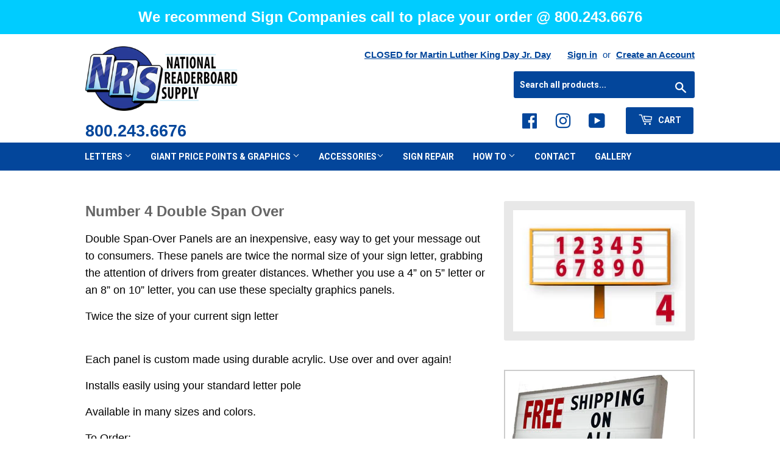

--- FILE ---
content_type: text/html; charset=utf-8
request_url: https://www.nationalreaderboard.com/products/4-dso
body_size: 18786
content:
<!doctype html>
<!--[if lt IE 7]><html class="no-js lt-ie9 lt-ie8 lt-ie7" lang="en"> <![endif]-->
<!--[if IE 7]><html class="no-js lt-ie9 lt-ie8" lang="en"> <![endif]-->
<!--[if IE 8]><html class="no-js lt-ie9" lang="en"> <![endif]-->
<!--[if IE 9 ]><html class="ie9 no-js"> <![endif]-->
<!--[if (gt IE 9)|!(IE)]><!--> <html class="no-touch no-js"> <!--<![endif]-->
<head>
  <!--Bing PPC tracking-->
  <script>
    (function(w,d,t,r,u) { var f,n,i; w[u]=w[u]||[],f=function() { var o={ti:"343119890", enableAutoSpaTracking: true}; o.q=w[u],w[u]=new UET(o),w[u].push("pageLoad") }, n=d.createElement(t),n.src=r,n.async=1,n.onload=n.onreadystatechange=function() { var s=this.readyState; s&&s!=="loaded"&&s!=="complete"||(f(),n.onload=n.onreadystatechange=null) }, i=d.getElementsByTagName(t)[0],i.parentNode.insertBefore(n,i) }) (window,document,"script","//bat.bing.com/bat.js","uetq");
  </script>
  <!-- Global site tag (gtag.js) - Google Analytics -->
  <script async src="https://www.googletagmanager.com/gtag/js?id=G-J2T2TBH7C5"></script>
  <script>
    window.dataLayer = window.dataLayer || [];
    function gtag(){dataLayer.push(arguments);}
    gtag('js', new Date());
  
    gtag('config', 'G-J2T2TBH7C5');
  </script>
  <script>(function(H){H.className=H.className.replace(/\bno-js\b/,'js')})(document.documentElement)</script>
  <!-- Basic page needs ================================================== -->
  <meta charset="utf-8">
  <meta http-equiv="X-UA-Compatible" content="IE=edge,chrome=1">

  
  <link rel="shortcut icon" href="//www.nationalreaderboard.com/cdn/shop/files/favicon_32x32.png?v=1613169853" type="image/png" />
  

  <!-- Title and description ================================================== -->
  <title>
  Number 4 Double Span Over
  </title>

  
    <meta name="description" content="These Double Span-Over panels are twice the normal size of your sign letter. This number 4 can be used with others to make any promotion.">
  

  <!-- Product meta ================================================== -->
  <!-- /snippets/social-meta-tags.liquid -->




<meta property="og:site_name" content="National Readerboard Supply">
<meta property="og:url" content="https://www.nationalreaderboard.com/products/4-dso">
<meta property="og:title" content="Number 4 Double Span Over">
<meta property="og:type" content="product">
<meta property="og:description" content="These Double Span-Over panels are twice the normal size of your sign letter. This number 4 can be used with others to make any promotion.">

  <meta property="og:price:amount" content="45.00">
  <meta property="og:price:currency" content="USD">

<meta property="og:image" content="http://www.nationalreaderboard.com/cdn/shop/products/dso-4-309_dc5e8160-a761-4e6f-8cdf-6d2daf42422c_1200x1200.jpeg?v=1753514435">
<meta property="og:image:secure_url" content="https://www.nationalreaderboard.com/cdn/shop/products/dso-4-309_dc5e8160-a761-4e6f-8cdf-6d2daf42422c_1200x1200.jpeg?v=1753514435">


<meta name="twitter:card" content="summary_large_image">
<meta name="twitter:title" content="Number 4 Double Span Over">
<meta name="twitter:description" content="These Double Span-Over panels are twice the normal size of your sign letter. This number 4 can be used with others to make any promotion.">


  <!-- Helpers ================================================== -->
  <link rel="canonical" href="https://www.nationalreaderboard.com/products/4-dso">
  <meta name="viewport" content="width=device-width,initial-scale=1">

  <!-- CSS ================================================== -->
  <link href="//www.nationalreaderboard.com/cdn/shop/t/3/assets/theme.scss.css?v=81358928761724414171768840765" rel="stylesheet" type="text/css" media="all" />
  
  
  
  <link href="//fonts.googleapis.com/css?family=Montserrat:400,700" rel="stylesheet" type="text/css" media="all" />


  
    
    
    <link href="//fonts.googleapis.com/css?family=Roboto:700" rel="stylesheet" type="text/css" media="all" />
  


  


  <link href="//www.nationalreaderboard.com/cdn/shop/t/3/assets/slick.css?v=82461306962952559971518080880" rel="stylesheet" type="text/css" media="all" />
  <link href="//www.nationalreaderboard.com/cdn/shop/t/3/assets/slick-theme.css?v=101064838771465012011517404557" rel="stylesheet" type="text/css" media="all" />
  <link href="//www.nationalreaderboard.com/cdn/shop/t/3/assets/custom-theme.css?v=127011390507462164771643903766" rel="stylesheet" type="text/css" media="all" />

  <!-- Header hook for plugins ================================================== -->
  <script>window.performance && window.performance.mark && window.performance.mark('shopify.content_for_header.start');</script><meta id="shopify-digital-wallet" name="shopify-digital-wallet" content="/2840298/digital_wallets/dialog">
<meta name="shopify-checkout-api-token" content="d434bc9fc1c06412017d542850be8cf9">
<meta id="in-context-paypal-metadata" data-shop-id="2840298" data-venmo-supported="false" data-environment="production" data-locale="en_US" data-paypal-v4="true" data-currency="USD">
<link rel="alternate" type="application/json+oembed" href="https://www.nationalreaderboard.com/products/4-dso.oembed">
<script async="async" src="/checkouts/internal/preloads.js?locale=en-US"></script>
<link rel="preconnect" href="https://shop.app" crossorigin="anonymous">
<script async="async" src="https://shop.app/checkouts/internal/preloads.js?locale=en-US&shop_id=2840298" crossorigin="anonymous"></script>
<script id="apple-pay-shop-capabilities" type="application/json">{"shopId":2840298,"countryCode":"US","currencyCode":"USD","merchantCapabilities":["supports3DS"],"merchantId":"gid:\/\/shopify\/Shop\/2840298","merchantName":"National Readerboard Supply","requiredBillingContactFields":["postalAddress","email","phone"],"requiredShippingContactFields":["postalAddress","email","phone"],"shippingType":"shipping","supportedNetworks":["visa","masterCard","amex","discover","elo","jcb"],"total":{"type":"pending","label":"National Readerboard Supply","amount":"1.00"},"shopifyPaymentsEnabled":true,"supportsSubscriptions":true}</script>
<script id="shopify-features" type="application/json">{"accessToken":"d434bc9fc1c06412017d542850be8cf9","betas":["rich-media-storefront-analytics"],"domain":"www.nationalreaderboard.com","predictiveSearch":true,"shopId":2840298,"locale":"en"}</script>
<script>var Shopify = Shopify || {};
Shopify.shop = "national-readerboard-supply-company.myshopify.com";
Shopify.locale = "en";
Shopify.currency = {"active":"USD","rate":"1.0"};
Shopify.country = "US";
Shopify.theme = {"name":"Supply","id":9156493342,"schema_name":"Supply","schema_version":"3.0.1","theme_store_id":679,"role":"main"};
Shopify.theme.handle = "null";
Shopify.theme.style = {"id":null,"handle":null};
Shopify.cdnHost = "www.nationalreaderboard.com/cdn";
Shopify.routes = Shopify.routes || {};
Shopify.routes.root = "/";</script>
<script type="module">!function(o){(o.Shopify=o.Shopify||{}).modules=!0}(window);</script>
<script>!function(o){function n(){var o=[];function n(){o.push(Array.prototype.slice.apply(arguments))}return n.q=o,n}var t=o.Shopify=o.Shopify||{};t.loadFeatures=n(),t.autoloadFeatures=n()}(window);</script>
<script>
  window.ShopifyPay = window.ShopifyPay || {};
  window.ShopifyPay.apiHost = "shop.app\/pay";
  window.ShopifyPay.redirectState = null;
</script>
<script id="shop-js-analytics" type="application/json">{"pageType":"product"}</script>
<script defer="defer" async type="module" src="//www.nationalreaderboard.com/cdn/shopifycloud/shop-js/modules/v2/client.init-shop-cart-sync_BApSsMSl.en.esm.js"></script>
<script defer="defer" async type="module" src="//www.nationalreaderboard.com/cdn/shopifycloud/shop-js/modules/v2/chunk.common_CBoos6YZ.esm.js"></script>
<script type="module">
  await import("//www.nationalreaderboard.com/cdn/shopifycloud/shop-js/modules/v2/client.init-shop-cart-sync_BApSsMSl.en.esm.js");
await import("//www.nationalreaderboard.com/cdn/shopifycloud/shop-js/modules/v2/chunk.common_CBoos6YZ.esm.js");

  window.Shopify.SignInWithShop?.initShopCartSync?.({"fedCMEnabled":true,"windoidEnabled":true});

</script>
<script>
  window.Shopify = window.Shopify || {};
  if (!window.Shopify.featureAssets) window.Shopify.featureAssets = {};
  window.Shopify.featureAssets['shop-js'] = {"shop-cart-sync":["modules/v2/client.shop-cart-sync_DJczDl9f.en.esm.js","modules/v2/chunk.common_CBoos6YZ.esm.js"],"init-fed-cm":["modules/v2/client.init-fed-cm_BzwGC0Wi.en.esm.js","modules/v2/chunk.common_CBoos6YZ.esm.js"],"init-windoid":["modules/v2/client.init-windoid_BS26ThXS.en.esm.js","modules/v2/chunk.common_CBoos6YZ.esm.js"],"shop-cash-offers":["modules/v2/client.shop-cash-offers_DthCPNIO.en.esm.js","modules/v2/chunk.common_CBoos6YZ.esm.js","modules/v2/chunk.modal_Bu1hFZFC.esm.js"],"shop-button":["modules/v2/client.shop-button_D_JX508o.en.esm.js","modules/v2/chunk.common_CBoos6YZ.esm.js"],"init-shop-email-lookup-coordinator":["modules/v2/client.init-shop-email-lookup-coordinator_DFwWcvrS.en.esm.js","modules/v2/chunk.common_CBoos6YZ.esm.js"],"shop-toast-manager":["modules/v2/client.shop-toast-manager_tEhgP2F9.en.esm.js","modules/v2/chunk.common_CBoos6YZ.esm.js"],"shop-login-button":["modules/v2/client.shop-login-button_DwLgFT0K.en.esm.js","modules/v2/chunk.common_CBoos6YZ.esm.js","modules/v2/chunk.modal_Bu1hFZFC.esm.js"],"avatar":["modules/v2/client.avatar_BTnouDA3.en.esm.js"],"init-shop-cart-sync":["modules/v2/client.init-shop-cart-sync_BApSsMSl.en.esm.js","modules/v2/chunk.common_CBoos6YZ.esm.js"],"pay-button":["modules/v2/client.pay-button_BuNmcIr_.en.esm.js","modules/v2/chunk.common_CBoos6YZ.esm.js"],"init-shop-for-new-customer-accounts":["modules/v2/client.init-shop-for-new-customer-accounts_DrjXSI53.en.esm.js","modules/v2/client.shop-login-button_DwLgFT0K.en.esm.js","modules/v2/chunk.common_CBoos6YZ.esm.js","modules/v2/chunk.modal_Bu1hFZFC.esm.js"],"init-customer-accounts-sign-up":["modules/v2/client.init-customer-accounts-sign-up_TlVCiykN.en.esm.js","modules/v2/client.shop-login-button_DwLgFT0K.en.esm.js","modules/v2/chunk.common_CBoos6YZ.esm.js","modules/v2/chunk.modal_Bu1hFZFC.esm.js"],"shop-follow-button":["modules/v2/client.shop-follow-button_C5D3XtBb.en.esm.js","modules/v2/chunk.common_CBoos6YZ.esm.js","modules/v2/chunk.modal_Bu1hFZFC.esm.js"],"checkout-modal":["modules/v2/client.checkout-modal_8TC_1FUY.en.esm.js","modules/v2/chunk.common_CBoos6YZ.esm.js","modules/v2/chunk.modal_Bu1hFZFC.esm.js"],"init-customer-accounts":["modules/v2/client.init-customer-accounts_C0Oh2ljF.en.esm.js","modules/v2/client.shop-login-button_DwLgFT0K.en.esm.js","modules/v2/chunk.common_CBoos6YZ.esm.js","modules/v2/chunk.modal_Bu1hFZFC.esm.js"],"lead-capture":["modules/v2/client.lead-capture_Cq0gfm7I.en.esm.js","modules/v2/chunk.common_CBoos6YZ.esm.js","modules/v2/chunk.modal_Bu1hFZFC.esm.js"],"shop-login":["modules/v2/client.shop-login_BmtnoEUo.en.esm.js","modules/v2/chunk.common_CBoos6YZ.esm.js","modules/v2/chunk.modal_Bu1hFZFC.esm.js"],"payment-terms":["modules/v2/client.payment-terms_BHOWV7U_.en.esm.js","modules/v2/chunk.common_CBoos6YZ.esm.js","modules/v2/chunk.modal_Bu1hFZFC.esm.js"]};
</script>
<script>(function() {
  var isLoaded = false;
  function asyncLoad() {
    if (isLoaded) return;
    isLoaded = true;
    var urls = ["https:\/\/motivate.shopapps.site\/motivator.php?shop=national-readerboard-supply-company.myshopify.com"];
    for (var i = 0; i < urls.length; i++) {
      var s = document.createElement('script');
      s.type = 'text/javascript';
      s.async = true;
      s.src = urls[i];
      var x = document.getElementsByTagName('script')[0];
      x.parentNode.insertBefore(s, x);
    }
  };
  if(window.attachEvent) {
    window.attachEvent('onload', asyncLoad);
  } else {
    window.addEventListener('load', asyncLoad, false);
  }
})();</script>
<script id="__st">var __st={"a":2840298,"offset":-25200,"reqid":"1d09223f-9309-4002-b61e-1570f25e16c7-1768883677","pageurl":"www.nationalreaderboard.com\/products\/4-dso","u":"d2a122cc2cc5","p":"product","rtyp":"product","rid":327952089};</script>
<script>window.ShopifyPaypalV4VisibilityTracking = true;</script>
<script id="captcha-bootstrap">!function(){'use strict';const t='contact',e='account',n='new_comment',o=[[t,t],['blogs',n],['comments',n],[t,'customer']],c=[[e,'customer_login'],[e,'guest_login'],[e,'recover_customer_password'],[e,'create_customer']],r=t=>t.map((([t,e])=>`form[action*='/${t}']:not([data-nocaptcha='true']) input[name='form_type'][value='${e}']`)).join(','),a=t=>()=>t?[...document.querySelectorAll(t)].map((t=>t.form)):[];function s(){const t=[...o],e=r(t);return a(e)}const i='password',u='form_key',d=['recaptcha-v3-token','g-recaptcha-response','h-captcha-response',i],f=()=>{try{return window.sessionStorage}catch{return}},m='__shopify_v',_=t=>t.elements[u];function p(t,e,n=!1){try{const o=window.sessionStorage,c=JSON.parse(o.getItem(e)),{data:r}=function(t){const{data:e,action:n}=t;return t[m]||n?{data:e,action:n}:{data:t,action:n}}(c);for(const[e,n]of Object.entries(r))t.elements[e]&&(t.elements[e].value=n);n&&o.removeItem(e)}catch(o){console.error('form repopulation failed',{error:o})}}const l='form_type',E='cptcha';function T(t){t.dataset[E]=!0}const w=window,h=w.document,L='Shopify',v='ce_forms',y='captcha';let A=!1;((t,e)=>{const n=(g='f06e6c50-85a8-45c8-87d0-21a2b65856fe',I='https://cdn.shopify.com/shopifycloud/storefront-forms-hcaptcha/ce_storefront_forms_captcha_hcaptcha.v1.5.2.iife.js',D={infoText:'Protected by hCaptcha',privacyText:'Privacy',termsText:'Terms'},(t,e,n)=>{const o=w[L][v],c=o.bindForm;if(c)return c(t,g,e,D).then(n);var r;o.q.push([[t,g,e,D],n]),r=I,A||(h.body.append(Object.assign(h.createElement('script'),{id:'captcha-provider',async:!0,src:r})),A=!0)});var g,I,D;w[L]=w[L]||{},w[L][v]=w[L][v]||{},w[L][v].q=[],w[L][y]=w[L][y]||{},w[L][y].protect=function(t,e){n(t,void 0,e),T(t)},Object.freeze(w[L][y]),function(t,e,n,w,h,L){const[v,y,A,g]=function(t,e,n){const i=e?o:[],u=t?c:[],d=[...i,...u],f=r(d),m=r(i),_=r(d.filter((([t,e])=>n.includes(e))));return[a(f),a(m),a(_),s()]}(w,h,L),I=t=>{const e=t.target;return e instanceof HTMLFormElement?e:e&&e.form},D=t=>v().includes(t);t.addEventListener('submit',(t=>{const e=I(t);if(!e)return;const n=D(e)&&!e.dataset.hcaptchaBound&&!e.dataset.recaptchaBound,o=_(e),c=g().includes(e)&&(!o||!o.value);(n||c)&&t.preventDefault(),c&&!n&&(function(t){try{if(!f())return;!function(t){const e=f();if(!e)return;const n=_(t);if(!n)return;const o=n.value;o&&e.removeItem(o)}(t);const e=Array.from(Array(32),(()=>Math.random().toString(36)[2])).join('');!function(t,e){_(t)||t.append(Object.assign(document.createElement('input'),{type:'hidden',name:u})),t.elements[u].value=e}(t,e),function(t,e){const n=f();if(!n)return;const o=[...t.querySelectorAll(`input[type='${i}']`)].map((({name:t})=>t)),c=[...d,...o],r={};for(const[a,s]of new FormData(t).entries())c.includes(a)||(r[a]=s);n.setItem(e,JSON.stringify({[m]:1,action:t.action,data:r}))}(t,e)}catch(e){console.error('failed to persist form',e)}}(e),e.submit())}));const S=(t,e)=>{t&&!t.dataset[E]&&(n(t,e.some((e=>e===t))),T(t))};for(const o of['focusin','change'])t.addEventListener(o,(t=>{const e=I(t);D(e)&&S(e,y())}));const B=e.get('form_key'),M=e.get(l),P=B&&M;t.addEventListener('DOMContentLoaded',(()=>{const t=y();if(P)for(const e of t)e.elements[l].value===M&&p(e,B);[...new Set([...A(),...v().filter((t=>'true'===t.dataset.shopifyCaptcha))])].forEach((e=>S(e,t)))}))}(h,new URLSearchParams(w.location.search),n,t,e,['guest_login'])})(!0,!0)}();</script>
<script integrity="sha256-4kQ18oKyAcykRKYeNunJcIwy7WH5gtpwJnB7kiuLZ1E=" data-source-attribution="shopify.loadfeatures" defer="defer" src="//www.nationalreaderboard.com/cdn/shopifycloud/storefront/assets/storefront/load_feature-a0a9edcb.js" crossorigin="anonymous"></script>
<script crossorigin="anonymous" defer="defer" src="//www.nationalreaderboard.com/cdn/shopifycloud/storefront/assets/shopify_pay/storefront-65b4c6d7.js?v=20250812"></script>
<script data-source-attribution="shopify.dynamic_checkout.dynamic.init">var Shopify=Shopify||{};Shopify.PaymentButton=Shopify.PaymentButton||{isStorefrontPortableWallets:!0,init:function(){window.Shopify.PaymentButton.init=function(){};var t=document.createElement("script");t.src="https://www.nationalreaderboard.com/cdn/shopifycloud/portable-wallets/latest/portable-wallets.en.js",t.type="module",document.head.appendChild(t)}};
</script>
<script data-source-attribution="shopify.dynamic_checkout.buyer_consent">
  function portableWalletsHideBuyerConsent(e){var t=document.getElementById("shopify-buyer-consent"),n=document.getElementById("shopify-subscription-policy-button");t&&n&&(t.classList.add("hidden"),t.setAttribute("aria-hidden","true"),n.removeEventListener("click",e))}function portableWalletsShowBuyerConsent(e){var t=document.getElementById("shopify-buyer-consent"),n=document.getElementById("shopify-subscription-policy-button");t&&n&&(t.classList.remove("hidden"),t.removeAttribute("aria-hidden"),n.addEventListener("click",e))}window.Shopify?.PaymentButton&&(window.Shopify.PaymentButton.hideBuyerConsent=portableWalletsHideBuyerConsent,window.Shopify.PaymentButton.showBuyerConsent=portableWalletsShowBuyerConsent);
</script>
<script data-source-attribution="shopify.dynamic_checkout.cart.bootstrap">document.addEventListener("DOMContentLoaded",(function(){function t(){return document.querySelector("shopify-accelerated-checkout-cart, shopify-accelerated-checkout")}if(t())Shopify.PaymentButton.init();else{new MutationObserver((function(e,n){t()&&(Shopify.PaymentButton.init(),n.disconnect())})).observe(document.body,{childList:!0,subtree:!0})}}));
</script>
<link id="shopify-accelerated-checkout-styles" rel="stylesheet" media="screen" href="https://www.nationalreaderboard.com/cdn/shopifycloud/portable-wallets/latest/accelerated-checkout-backwards-compat.css" crossorigin="anonymous">
<style id="shopify-accelerated-checkout-cart">
        #shopify-buyer-consent {
  margin-top: 1em;
  display: inline-block;
  width: 100%;
}

#shopify-buyer-consent.hidden {
  display: none;
}

#shopify-subscription-policy-button {
  background: none;
  border: none;
  padding: 0;
  text-decoration: underline;
  font-size: inherit;
  cursor: pointer;
}

#shopify-subscription-policy-button::before {
  box-shadow: none;
}

      </style>

<script>window.performance && window.performance.mark && window.performance.mark('shopify.content_for_header.end');</script>

  

<!--[if lt IE 9]>
<script src="//cdnjs.cloudflare.com/ajax/libs/html5shiv/3.7.2/html5shiv.min.js" type="text/javascript"></script>
<script src="//www.nationalreaderboard.com/cdn/shop/t/3/assets/respond.min.js?v=2067" type="text/javascript"></script>
<link href="//www.nationalreaderboard.com/cdn/shop/t/3/assets/respond-proxy.html" id="respond-proxy" rel="respond-proxy" />
<link href="//www.nationalreaderboard.com/search?q=9ff8bc43b25bf22e9bb2ba885bf46b86" id="respond-redirect" rel="respond-redirect" />
<script src="//www.nationalreaderboard.com/search?q=9ff8bc43b25bf22e9bb2ba885bf46b86" type="text/javascript"></script>
<![endif]-->
<!--[if (lte IE 9) ]><script src="//www.nationalreaderboard.com/cdn/shop/t/3/assets/match-media.min.js?v=2067" type="text/javascript"></script><![endif]-->


  
  

  <script src="//www.nationalreaderboard.com/cdn/shop/t/3/assets/jquery-2.2.3.min.js?v=58211863146907186831516820991" type="text/javascript"></script>

  <!--[if (gt IE 9)|!(IE)]><!--><script src="//www.nationalreaderboard.com/cdn/shop/t/3/assets/lazysizes.min.js?v=8147953233334221341516820992" async="async"></script><!--<![endif]-->
  <!--[if lte IE 9]><script src="//www.nationalreaderboard.com/cdn/shop/t/3/assets/lazysizes.min.js?v=8147953233334221341516820992"></script><![endif]-->

  <!--[if (gt IE 9)|!(IE)]><!--><script src="//www.nationalreaderboard.com/cdn/shop/t/3/assets/vendor.js?v=36233103725173156861516820993" defer="defer"></script><!--<![endif]-->
  <!--[if lte IE 9]><script src="//www.nationalreaderboard.com/cdn/shop/t/3/assets/vendor.js?v=36233103725173156861516820993"></script><![endif]-->

  <!--[if (gt IE 9)|!(IE)]><!--><script src="//www.nationalreaderboard.com/cdn/shop/t/3/assets/theme.js?v=167903229333402182001643898572" defer="defer"></script><!--<![endif]-->
  <!--[if lte IE 9]><script src="//www.nationalreaderboard.com/cdn/shop/t/3/assets/theme.js?v=167903229333402182001643898572"></script><![endif]-->


<link href="https://monorail-edge.shopifysvc.com" rel="dns-prefetch">
<script>(function(){if ("sendBeacon" in navigator && "performance" in window) {try {var session_token_from_headers = performance.getEntriesByType('navigation')[0].serverTiming.find(x => x.name == '_s').description;} catch {var session_token_from_headers = undefined;}var session_cookie_matches = document.cookie.match(/_shopify_s=([^;]*)/);var session_token_from_cookie = session_cookie_matches && session_cookie_matches.length === 2 ? session_cookie_matches[1] : "";var session_token = session_token_from_headers || session_token_from_cookie || "";function handle_abandonment_event(e) {var entries = performance.getEntries().filter(function(entry) {return /monorail-edge.shopifysvc.com/.test(entry.name);});if (!window.abandonment_tracked && entries.length === 0) {window.abandonment_tracked = true;var currentMs = Date.now();var navigation_start = performance.timing.navigationStart;var payload = {shop_id: 2840298,url: window.location.href,navigation_start,duration: currentMs - navigation_start,session_token,page_type: "product"};window.navigator.sendBeacon("https://monorail-edge.shopifysvc.com/v1/produce", JSON.stringify({schema_id: "online_store_buyer_site_abandonment/1.1",payload: payload,metadata: {event_created_at_ms: currentMs,event_sent_at_ms: currentMs}}));}}window.addEventListener('pagehide', handle_abandonment_event);}}());</script>
<script id="web-pixels-manager-setup">(function e(e,d,r,n,o){if(void 0===o&&(o={}),!Boolean(null===(a=null===(i=window.Shopify)||void 0===i?void 0:i.analytics)||void 0===a?void 0:a.replayQueue)){var i,a;window.Shopify=window.Shopify||{};var t=window.Shopify;t.analytics=t.analytics||{};var s=t.analytics;s.replayQueue=[],s.publish=function(e,d,r){return s.replayQueue.push([e,d,r]),!0};try{self.performance.mark("wpm:start")}catch(e){}var l=function(){var e={modern:/Edge?\/(1{2}[4-9]|1[2-9]\d|[2-9]\d{2}|\d{4,})\.\d+(\.\d+|)|Firefox\/(1{2}[4-9]|1[2-9]\d|[2-9]\d{2}|\d{4,})\.\d+(\.\d+|)|Chrom(ium|e)\/(9{2}|\d{3,})\.\d+(\.\d+|)|(Maci|X1{2}).+ Version\/(15\.\d+|(1[6-9]|[2-9]\d|\d{3,})\.\d+)([,.]\d+|)( \(\w+\)|)( Mobile\/\w+|) Safari\/|Chrome.+OPR\/(9{2}|\d{3,})\.\d+\.\d+|(CPU[ +]OS|iPhone[ +]OS|CPU[ +]iPhone|CPU IPhone OS|CPU iPad OS)[ +]+(15[._]\d+|(1[6-9]|[2-9]\d|\d{3,})[._]\d+)([._]\d+|)|Android:?[ /-](13[3-9]|1[4-9]\d|[2-9]\d{2}|\d{4,})(\.\d+|)(\.\d+|)|Android.+Firefox\/(13[5-9]|1[4-9]\d|[2-9]\d{2}|\d{4,})\.\d+(\.\d+|)|Android.+Chrom(ium|e)\/(13[3-9]|1[4-9]\d|[2-9]\d{2}|\d{4,})\.\d+(\.\d+|)|SamsungBrowser\/([2-9]\d|\d{3,})\.\d+/,legacy:/Edge?\/(1[6-9]|[2-9]\d|\d{3,})\.\d+(\.\d+|)|Firefox\/(5[4-9]|[6-9]\d|\d{3,})\.\d+(\.\d+|)|Chrom(ium|e)\/(5[1-9]|[6-9]\d|\d{3,})\.\d+(\.\d+|)([\d.]+$|.*Safari\/(?![\d.]+ Edge\/[\d.]+$))|(Maci|X1{2}).+ Version\/(10\.\d+|(1[1-9]|[2-9]\d|\d{3,})\.\d+)([,.]\d+|)( \(\w+\)|)( Mobile\/\w+|) Safari\/|Chrome.+OPR\/(3[89]|[4-9]\d|\d{3,})\.\d+\.\d+|(CPU[ +]OS|iPhone[ +]OS|CPU[ +]iPhone|CPU IPhone OS|CPU iPad OS)[ +]+(10[._]\d+|(1[1-9]|[2-9]\d|\d{3,})[._]\d+)([._]\d+|)|Android:?[ /-](13[3-9]|1[4-9]\d|[2-9]\d{2}|\d{4,})(\.\d+|)(\.\d+|)|Mobile Safari.+OPR\/([89]\d|\d{3,})\.\d+\.\d+|Android.+Firefox\/(13[5-9]|1[4-9]\d|[2-9]\d{2}|\d{4,})\.\d+(\.\d+|)|Android.+Chrom(ium|e)\/(13[3-9]|1[4-9]\d|[2-9]\d{2}|\d{4,})\.\d+(\.\d+|)|Android.+(UC? ?Browser|UCWEB|U3)[ /]?(15\.([5-9]|\d{2,})|(1[6-9]|[2-9]\d|\d{3,})\.\d+)\.\d+|SamsungBrowser\/(5\.\d+|([6-9]|\d{2,})\.\d+)|Android.+MQ{2}Browser\/(14(\.(9|\d{2,})|)|(1[5-9]|[2-9]\d|\d{3,})(\.\d+|))(\.\d+|)|K[Aa][Ii]OS\/(3\.\d+|([4-9]|\d{2,})\.\d+)(\.\d+|)/},d=e.modern,r=e.legacy,n=navigator.userAgent;return n.match(d)?"modern":n.match(r)?"legacy":"unknown"}(),u="modern"===l?"modern":"legacy",c=(null!=n?n:{modern:"",legacy:""})[u],f=function(e){return[e.baseUrl,"/wpm","/b",e.hashVersion,"modern"===e.buildTarget?"m":"l",".js"].join("")}({baseUrl:d,hashVersion:r,buildTarget:u}),m=function(e){var d=e.version,r=e.bundleTarget,n=e.surface,o=e.pageUrl,i=e.monorailEndpoint;return{emit:function(e){var a=e.status,t=e.errorMsg,s=(new Date).getTime(),l=JSON.stringify({metadata:{event_sent_at_ms:s},events:[{schema_id:"web_pixels_manager_load/3.1",payload:{version:d,bundle_target:r,page_url:o,status:a,surface:n,error_msg:t},metadata:{event_created_at_ms:s}}]});if(!i)return console&&console.warn&&console.warn("[Web Pixels Manager] No Monorail endpoint provided, skipping logging."),!1;try{return self.navigator.sendBeacon.bind(self.navigator)(i,l)}catch(e){}var u=new XMLHttpRequest;try{return u.open("POST",i,!0),u.setRequestHeader("Content-Type","text/plain"),u.send(l),!0}catch(e){return console&&console.warn&&console.warn("[Web Pixels Manager] Got an unhandled error while logging to Monorail."),!1}}}}({version:r,bundleTarget:l,surface:e.surface,pageUrl:self.location.href,monorailEndpoint:e.monorailEndpoint});try{o.browserTarget=l,function(e){var d=e.src,r=e.async,n=void 0===r||r,o=e.onload,i=e.onerror,a=e.sri,t=e.scriptDataAttributes,s=void 0===t?{}:t,l=document.createElement("script"),u=document.querySelector("head"),c=document.querySelector("body");if(l.async=n,l.src=d,a&&(l.integrity=a,l.crossOrigin="anonymous"),s)for(var f in s)if(Object.prototype.hasOwnProperty.call(s,f))try{l.dataset[f]=s[f]}catch(e){}if(o&&l.addEventListener("load",o),i&&l.addEventListener("error",i),u)u.appendChild(l);else{if(!c)throw new Error("Did not find a head or body element to append the script");c.appendChild(l)}}({src:f,async:!0,onload:function(){if(!function(){var e,d;return Boolean(null===(d=null===(e=window.Shopify)||void 0===e?void 0:e.analytics)||void 0===d?void 0:d.initialized)}()){var d=window.webPixelsManager.init(e)||void 0;if(d){var r=window.Shopify.analytics;r.replayQueue.forEach((function(e){var r=e[0],n=e[1],o=e[2];d.publishCustomEvent(r,n,o)})),r.replayQueue=[],r.publish=d.publishCustomEvent,r.visitor=d.visitor,r.initialized=!0}}},onerror:function(){return m.emit({status:"failed",errorMsg:"".concat(f," has failed to load")})},sri:function(e){var d=/^sha384-[A-Za-z0-9+/=]+$/;return"string"==typeof e&&d.test(e)}(c)?c:"",scriptDataAttributes:o}),m.emit({status:"loading"})}catch(e){m.emit({status:"failed",errorMsg:(null==e?void 0:e.message)||"Unknown error"})}}})({shopId: 2840298,storefrontBaseUrl: "https://www.nationalreaderboard.com",extensionsBaseUrl: "https://extensions.shopifycdn.com/cdn/shopifycloud/web-pixels-manager",monorailEndpoint: "https://monorail-edge.shopifysvc.com/unstable/produce_batch",surface: "storefront-renderer",enabledBetaFlags: ["2dca8a86"],webPixelsConfigList: [{"id":"shopify-app-pixel","configuration":"{}","eventPayloadVersion":"v1","runtimeContext":"STRICT","scriptVersion":"0450","apiClientId":"shopify-pixel","type":"APP","privacyPurposes":["ANALYTICS","MARKETING"]},{"id":"shopify-custom-pixel","eventPayloadVersion":"v1","runtimeContext":"LAX","scriptVersion":"0450","apiClientId":"shopify-pixel","type":"CUSTOM","privacyPurposes":["ANALYTICS","MARKETING"]}],isMerchantRequest: false,initData: {"shop":{"name":"National Readerboard Supply","paymentSettings":{"currencyCode":"USD"},"myshopifyDomain":"national-readerboard-supply-company.myshopify.com","countryCode":"US","storefrontUrl":"https:\/\/www.nationalreaderboard.com"},"customer":null,"cart":null,"checkout":null,"productVariants":[{"price":{"amount":45.0,"currencyCode":"USD"},"product":{"title":"Number 4 Double Span Over","vendor":"NRS","id":"327952089","untranslatedTitle":"Number 4 Double Span Over","url":"\/products\/4-dso","type":"Giant Double-Span Over Numbers"},"id":"789803721","image":{"src":"\/\/www.nationalreaderboard.com\/cdn\/shop\/products\/dso-4-309_dc5e8160-a761-4e6f-8cdf-6d2daf42422c.jpeg?v=1753514435"},"sku":"3112108RD4","title":"Red \/ 4\" on 5\"","untranslatedTitle":"Red \/ 4\" on 5\""},{"price":{"amount":45.0,"currencyCode":"USD"},"product":{"title":"Number 4 Double Span Over","vendor":"NRS","id":"327952089","untranslatedTitle":"Number 4 Double Span Over","url":"\/products\/4-dso","type":"Giant Double-Span Over Numbers"},"id":"789803725","image":{"src":"\/\/www.nationalreaderboard.com\/cdn\/shop\/products\/dso-4-309_dc5e8160-a761-4e6f-8cdf-6d2daf42422c.jpeg?v=1753514435"},"sku":"3112148RD4","title":"Red \/ 6\" on 7\"","untranslatedTitle":"Red \/ 6\" on 7\""},{"price":{"amount":45.0,"currencyCode":"USD"},"product":{"title":"Number 4 Double Span Over","vendor":"NRS","id":"327952089","untranslatedTitle":"Number 4 Double Span Over","url":"\/products\/4-dso","type":"Giant Double-Span Over Numbers"},"id":"789803729","image":{"src":"\/\/www.nationalreaderboard.com\/cdn\/shop\/products\/dso-4-309_dc5e8160-a761-4e6f-8cdf-6d2daf42422c.jpeg?v=1753514435"},"sku":"3112188RD4","title":"Red \/ 8\" on 9\"","untranslatedTitle":"Red \/ 8\" on 9\""},{"price":{"amount":45.0,"currencyCode":"USD"},"product":{"title":"Number 4 Double Span Over","vendor":"NRS","id":"327952089","untranslatedTitle":"Number 4 Double Span Over","url":"\/products\/4-dso","type":"Giant Double-Span Over Numbers"},"id":"789803733","image":{"src":"\/\/www.nationalreaderboard.com\/cdn\/shop\/products\/dso-4-309_dc5e8160-a761-4e6f-8cdf-6d2daf42422c.jpeg?v=1753514435"},"sku":"3112208RD4","title":"Red \/ 8\" on 10\"","untranslatedTitle":"Red \/ 8\" on 10\""},{"price":{"amount":45.0,"currencyCode":"USD"},"product":{"title":"Number 4 Double Span Over","vendor":"NRS","id":"327952089","untranslatedTitle":"Number 4 Double Span Over","url":"\/products\/4-dso","type":"Giant Double-Span Over Numbers"},"id":"789803737","image":{"src":"\/\/www.nationalreaderboard.com\/cdn\/shop\/products\/dso-4-309_dc5e8160-a761-4e6f-8cdf-6d2daf42422c.jpeg?v=1753514435"},"sku":"3112108BK4","title":"Black \/ 4\" on 5\"","untranslatedTitle":"Black \/ 4\" on 5\""},{"price":{"amount":45.0,"currencyCode":"USD"},"product":{"title":"Number 4 Double Span Over","vendor":"NRS","id":"327952089","untranslatedTitle":"Number 4 Double Span Over","url":"\/products\/4-dso","type":"Giant Double-Span Over Numbers"},"id":"789803741","image":{"src":"\/\/www.nationalreaderboard.com\/cdn\/shop\/products\/dso-4-309_dc5e8160-a761-4e6f-8cdf-6d2daf42422c.jpeg?v=1753514435"},"sku":"3112148BK4","title":"Black \/ 6\" on 7\"","untranslatedTitle":"Black \/ 6\" on 7\""},{"price":{"amount":45.0,"currencyCode":"USD"},"product":{"title":"Number 4 Double Span Over","vendor":"NRS","id":"327952089","untranslatedTitle":"Number 4 Double Span Over","url":"\/products\/4-dso","type":"Giant Double-Span Over Numbers"},"id":"789803745","image":{"src":"\/\/www.nationalreaderboard.com\/cdn\/shop\/products\/dso-4-309_dc5e8160-a761-4e6f-8cdf-6d2daf42422c.jpeg?v=1753514435"},"sku":"3112188BK4","title":"Black \/ 8\" on 9\"","untranslatedTitle":"Black \/ 8\" on 9\""},{"price":{"amount":45.0,"currencyCode":"USD"},"product":{"title":"Number 4 Double Span Over","vendor":"NRS","id":"327952089","untranslatedTitle":"Number 4 Double Span Over","url":"\/products\/4-dso","type":"Giant Double-Span Over Numbers"},"id":"789803749","image":{"src":"\/\/www.nationalreaderboard.com\/cdn\/shop\/products\/dso-4-309_dc5e8160-a761-4e6f-8cdf-6d2daf42422c.jpeg?v=1753514435"},"sku":"3112208BK4","title":"Black \/ 8\" on 10\"","untranslatedTitle":"Black \/ 8\" on 10\""}],"purchasingCompany":null},},"https://www.nationalreaderboard.com/cdn","fcfee988w5aeb613cpc8e4bc33m6693e112",{"modern":"","legacy":""},{"shopId":"2840298","storefrontBaseUrl":"https:\/\/www.nationalreaderboard.com","extensionBaseUrl":"https:\/\/extensions.shopifycdn.com\/cdn\/shopifycloud\/web-pixels-manager","surface":"storefront-renderer","enabledBetaFlags":"[\"2dca8a86\"]","isMerchantRequest":"false","hashVersion":"fcfee988w5aeb613cpc8e4bc33m6693e112","publish":"custom","events":"[[\"page_viewed\",{}],[\"product_viewed\",{\"productVariant\":{\"price\":{\"amount\":45.0,\"currencyCode\":\"USD\"},\"product\":{\"title\":\"Number 4 Double Span Over\",\"vendor\":\"NRS\",\"id\":\"327952089\",\"untranslatedTitle\":\"Number 4 Double Span Over\",\"url\":\"\/products\/4-dso\",\"type\":\"Giant Double-Span Over Numbers\"},\"id\":\"789803721\",\"image\":{\"src\":\"\/\/www.nationalreaderboard.com\/cdn\/shop\/products\/dso-4-309_dc5e8160-a761-4e6f-8cdf-6d2daf42422c.jpeg?v=1753514435\"},\"sku\":\"3112108RD4\",\"title\":\"Red \/ 4\\\" on 5\\\"\",\"untranslatedTitle\":\"Red \/ 4\\\" on 5\\\"\"}}]]"});</script><script>
  window.ShopifyAnalytics = window.ShopifyAnalytics || {};
  window.ShopifyAnalytics.meta = window.ShopifyAnalytics.meta || {};
  window.ShopifyAnalytics.meta.currency = 'USD';
  var meta = {"product":{"id":327952089,"gid":"gid:\/\/shopify\/Product\/327952089","vendor":"NRS","type":"Giant Double-Span Over Numbers","handle":"4-dso","variants":[{"id":789803721,"price":4500,"name":"Number 4 Double Span Over - Red \/ 4\" on 5\"","public_title":"Red \/ 4\" on 5\"","sku":"3112108RD4"},{"id":789803725,"price":4500,"name":"Number 4 Double Span Over - Red \/ 6\" on 7\"","public_title":"Red \/ 6\" on 7\"","sku":"3112148RD4"},{"id":789803729,"price":4500,"name":"Number 4 Double Span Over - Red \/ 8\" on 9\"","public_title":"Red \/ 8\" on 9\"","sku":"3112188RD4"},{"id":789803733,"price":4500,"name":"Number 4 Double Span Over - Red \/ 8\" on 10\"","public_title":"Red \/ 8\" on 10\"","sku":"3112208RD4"},{"id":789803737,"price":4500,"name":"Number 4 Double Span Over - Black \/ 4\" on 5\"","public_title":"Black \/ 4\" on 5\"","sku":"3112108BK4"},{"id":789803741,"price":4500,"name":"Number 4 Double Span Over - Black \/ 6\" on 7\"","public_title":"Black \/ 6\" on 7\"","sku":"3112148BK4"},{"id":789803745,"price":4500,"name":"Number 4 Double Span Over - Black \/ 8\" on 9\"","public_title":"Black \/ 8\" on 9\"","sku":"3112188BK4"},{"id":789803749,"price":4500,"name":"Number 4 Double Span Over - Black \/ 8\" on 10\"","public_title":"Black \/ 8\" on 10\"","sku":"3112208BK4"}],"remote":false},"page":{"pageType":"product","resourceType":"product","resourceId":327952089,"requestId":"1d09223f-9309-4002-b61e-1570f25e16c7-1768883677"}};
  for (var attr in meta) {
    window.ShopifyAnalytics.meta[attr] = meta[attr];
  }
</script>
<script class="analytics">
  (function () {
    var customDocumentWrite = function(content) {
      var jquery = null;

      if (window.jQuery) {
        jquery = window.jQuery;
      } else if (window.Checkout && window.Checkout.$) {
        jquery = window.Checkout.$;
      }

      if (jquery) {
        jquery('body').append(content);
      }
    };

    var hasLoggedConversion = function(token) {
      if (token) {
        return document.cookie.indexOf('loggedConversion=' + token) !== -1;
      }
      return false;
    }

    var setCookieIfConversion = function(token) {
      if (token) {
        var twoMonthsFromNow = new Date(Date.now());
        twoMonthsFromNow.setMonth(twoMonthsFromNow.getMonth() + 2);

        document.cookie = 'loggedConversion=' + token + '; expires=' + twoMonthsFromNow;
      }
    }

    var trekkie = window.ShopifyAnalytics.lib = window.trekkie = window.trekkie || [];
    if (trekkie.integrations) {
      return;
    }
    trekkie.methods = [
      'identify',
      'page',
      'ready',
      'track',
      'trackForm',
      'trackLink'
    ];
    trekkie.factory = function(method) {
      return function() {
        var args = Array.prototype.slice.call(arguments);
        args.unshift(method);
        trekkie.push(args);
        return trekkie;
      };
    };
    for (var i = 0; i < trekkie.methods.length; i++) {
      var key = trekkie.methods[i];
      trekkie[key] = trekkie.factory(key);
    }
    trekkie.load = function(config) {
      trekkie.config = config || {};
      trekkie.config.initialDocumentCookie = document.cookie;
      var first = document.getElementsByTagName('script')[0];
      var script = document.createElement('script');
      script.type = 'text/javascript';
      script.onerror = function(e) {
        var scriptFallback = document.createElement('script');
        scriptFallback.type = 'text/javascript';
        scriptFallback.onerror = function(error) {
                var Monorail = {
      produce: function produce(monorailDomain, schemaId, payload) {
        var currentMs = new Date().getTime();
        var event = {
          schema_id: schemaId,
          payload: payload,
          metadata: {
            event_created_at_ms: currentMs,
            event_sent_at_ms: currentMs
          }
        };
        return Monorail.sendRequest("https://" + monorailDomain + "/v1/produce", JSON.stringify(event));
      },
      sendRequest: function sendRequest(endpointUrl, payload) {
        // Try the sendBeacon API
        if (window && window.navigator && typeof window.navigator.sendBeacon === 'function' && typeof window.Blob === 'function' && !Monorail.isIos12()) {
          var blobData = new window.Blob([payload], {
            type: 'text/plain'
          });

          if (window.navigator.sendBeacon(endpointUrl, blobData)) {
            return true;
          } // sendBeacon was not successful

        } // XHR beacon

        var xhr = new XMLHttpRequest();

        try {
          xhr.open('POST', endpointUrl);
          xhr.setRequestHeader('Content-Type', 'text/plain');
          xhr.send(payload);
        } catch (e) {
          console.log(e);
        }

        return false;
      },
      isIos12: function isIos12() {
        return window.navigator.userAgent.lastIndexOf('iPhone; CPU iPhone OS 12_') !== -1 || window.navigator.userAgent.lastIndexOf('iPad; CPU OS 12_') !== -1;
      }
    };
    Monorail.produce('monorail-edge.shopifysvc.com',
      'trekkie_storefront_load_errors/1.1',
      {shop_id: 2840298,
      theme_id: 9156493342,
      app_name: "storefront",
      context_url: window.location.href,
      source_url: "//www.nationalreaderboard.com/cdn/s/trekkie.storefront.cd680fe47e6c39ca5d5df5f0a32d569bc48c0f27.min.js"});

        };
        scriptFallback.async = true;
        scriptFallback.src = '//www.nationalreaderboard.com/cdn/s/trekkie.storefront.cd680fe47e6c39ca5d5df5f0a32d569bc48c0f27.min.js';
        first.parentNode.insertBefore(scriptFallback, first);
      };
      script.async = true;
      script.src = '//www.nationalreaderboard.com/cdn/s/trekkie.storefront.cd680fe47e6c39ca5d5df5f0a32d569bc48c0f27.min.js';
      first.parentNode.insertBefore(script, first);
    };
    trekkie.load(
      {"Trekkie":{"appName":"storefront","development":false,"defaultAttributes":{"shopId":2840298,"isMerchantRequest":null,"themeId":9156493342,"themeCityHash":"16986020506965561142","contentLanguage":"en","currency":"USD","eventMetadataId":"9836e0e6-9807-4fe5-8ae4-b488f5cc71d3"},"isServerSideCookieWritingEnabled":true,"monorailRegion":"shop_domain","enabledBetaFlags":["65f19447"]},"Session Attribution":{},"S2S":{"facebookCapiEnabled":false,"source":"trekkie-storefront-renderer","apiClientId":580111}}
    );

    var loaded = false;
    trekkie.ready(function() {
      if (loaded) return;
      loaded = true;

      window.ShopifyAnalytics.lib = window.trekkie;

      var originalDocumentWrite = document.write;
      document.write = customDocumentWrite;
      try { window.ShopifyAnalytics.merchantGoogleAnalytics.call(this); } catch(error) {};
      document.write = originalDocumentWrite;

      window.ShopifyAnalytics.lib.page(null,{"pageType":"product","resourceType":"product","resourceId":327952089,"requestId":"1d09223f-9309-4002-b61e-1570f25e16c7-1768883677","shopifyEmitted":true});

      var match = window.location.pathname.match(/checkouts\/(.+)\/(thank_you|post_purchase)/)
      var token = match? match[1]: undefined;
      if (!hasLoggedConversion(token)) {
        setCookieIfConversion(token);
        window.ShopifyAnalytics.lib.track("Viewed Product",{"currency":"USD","variantId":789803721,"productId":327952089,"productGid":"gid:\/\/shopify\/Product\/327952089","name":"Number 4 Double Span Over - Red \/ 4\" on 5\"","price":"45.00","sku":"3112108RD4","brand":"NRS","variant":"Red \/ 4\" on 5\"","category":"Giant Double-Span Over Numbers","nonInteraction":true,"remote":false},undefined,undefined,{"shopifyEmitted":true});
      window.ShopifyAnalytics.lib.track("monorail:\/\/trekkie_storefront_viewed_product\/1.1",{"currency":"USD","variantId":789803721,"productId":327952089,"productGid":"gid:\/\/shopify\/Product\/327952089","name":"Number 4 Double Span Over - Red \/ 4\" on 5\"","price":"45.00","sku":"3112108RD4","brand":"NRS","variant":"Red \/ 4\" on 5\"","category":"Giant Double-Span Over Numbers","nonInteraction":true,"remote":false,"referer":"https:\/\/www.nationalreaderboard.com\/products\/4-dso"});
      }
    });


        var eventsListenerScript = document.createElement('script');
        eventsListenerScript.async = true;
        eventsListenerScript.src = "//www.nationalreaderboard.com/cdn/shopifycloud/storefront/assets/shop_events_listener-3da45d37.js";
        document.getElementsByTagName('head')[0].appendChild(eventsListenerScript);

})();</script>
<script
  defer
  src="https://www.nationalreaderboard.com/cdn/shopifycloud/perf-kit/shopify-perf-kit-3.0.4.min.js"
  data-application="storefront-renderer"
  data-shop-id="2840298"
  data-render-region="gcp-us-central1"
  data-page-type="product"
  data-theme-instance-id="9156493342"
  data-theme-name="Supply"
  data-theme-version="3.0.1"
  data-monorail-region="shop_domain"
  data-resource-timing-sampling-rate="10"
  data-shs="true"
  data-shs-beacon="true"
  data-shs-export-with-fetch="true"
  data-shs-logs-sample-rate="1"
  data-shs-beacon-endpoint="https://www.nationalreaderboard.com/api/collect"
></script>
</head>

<body id="number-4-double-span-over" class="template-product" >

  <div id="shopify-section-header" class="shopify-section header-section"><div class="top_header">We recommend Sign Companies call to place your order @ 800.243.6676</div>
<header class="site-header" role="banner" data-section-id="header" data-section-type="header-section">
  <div class="wrapper">

    <div class="grid--full">
      <div class="grid-item large--one-third">
        
          <div class="h1 header-logo" itemscope itemtype="http://schema.org/Organization">
        
          
          

          <a href="/" itemprop="url">
            <div class="lazyload__image-wrapper no-js" style="max-width:305px;">
              <div style="padding-top:42.50645994832041%;">
                <img class="lazyload js"
                  data-src="//www.nationalreaderboard.com/cdn/shop/files/NRS_main_logo_2025_{width}x.png?v=1741889485"
                  data-widths="[180, 360, 540, 720, 900, 1080, 1296, 1512, 1728, 2048]"
                  data-aspectratio="2.3525835866261398"
                  data-sizes="auto"
                  alt="National Readerboard Supply"
                  style="width:305px;">
              </div>
            </div>
            <noscript>
              
              <img src="//www.nationalreaderboard.com/cdn/shop/files/NRS_main_logo_2025_305x.png?v=1741889485"
                srcset="//www.nationalreaderboard.com/cdn/shop/files/NRS_main_logo_2025_305x.png?v=1741889485 1x, //www.nationalreaderboard.com/cdn/shop/files/NRS_main_logo_2025_305x@2x.png?v=1741889485 2x"
                alt="National Readerboard Supply"
                itemprop="logo"
                style="max-width:305px;">
            </noscript>
          </a>
           
        
          </div>
        
        <h1 style="margin-bottom:0;">800.243.6676</h1>
      </div>

      <div class="grid-item large--two-third text-center large--text-right">
        
          <div class="site-header--text-links medium-down--hide">
            
            	<a href="tel:CLOSED for Martin Luther King Day Jr. Day">CLOSED for Martin Luther King Day Jr. Day</a>
              

                 &nbsp; <span></span>

              
            

            
              <span class="site-header--meta-links medium-down--hide">
                
                  <a href="https://www.nationalreaderboard.com/customer_authentication/redirect?locale=en&amp;region_country=US" id="customer_login_link">Sign in</a>
                  <span class="site-header--spacer">or</span>
                  <a href="https://shopify.com/2840298/account?locale=en" id="customer_register_link">Create an Account</a>
                
              </span>
            
          </div>

          <br class="medium-down--hide">
        
		
		<div class="social-outer">
		 <form action="/search" method="get" class="search-bar" role="search">
  <input type="hidden" name="type" value="product">

  <input type="search" name="q" value="" placeholder="Search all products..." aria-label="Search all products...">
  <button type="submit" class="search-bar--submit icon-fallback-text">
    <span class="icon icon-search" aria-hidden="true"></span>
    <span class="fallback-text">Search</span>
  </button>
</form>
 
                  <ul class="inline-list social-icons">
        
      	

             
             
               <li>
                 <a class="icon-fallback-text" href="https://www.facebook.com/pages/National-Readerboard-Supply/209844272392942" title="National Readerboard Supply on Facebook">
                   <span class="icon icon-facebook" aria-hidden="true"></span>
                   <span class="fallback-text">Facebook</span>
                 </a>
               </li>
             
             
             
             
               <li>
                 <a class="icon-fallback-text" href="https://www.instagram.com/nrs_readerboards/p/C3BVmiYpggV" title="National Readerboard Supply on Instagram">
                   <span class="icon icon-instagram" aria-hidden="true"></span>
                   <span class="fallback-text">Instagram</span>
                 </a>
               </li>
             
             
             
             
               <li>
                 <a class="icon-fallback-text" href="https://www.youtube.com/user/NationalReaderboard" title="National Readerboard Supply on YouTube">
                   <span class="icon icon-youtube" aria-hidden="true"></span>
                   <span class="fallback-text">YouTube</span>
                 </a>
               </li>
             
             
             
           
        
      	
		<li>
        <a href="/cart" class="header-cart-btn cart-toggle">
          <span class="icon icon-cart"></span>
          Cart <span class="cart-count cart-badge--desktop hidden-count">0</span>
        </a>
                    </li>
          </ul>
        </div>
      </div>
    </div>

  </div>
</header>

<div id="mobileNavBar">
  <div class="display-table-cell">
    <button class="menu-toggle mobileNavBar-link" aria-controls="navBar" aria-expanded="false"><span class="icon icon-hamburger" aria-hidden="true"></span>Menu</button>
  </div>
  <div class="display-table-cell">
    <a href="/cart" class="cart-toggle mobileNavBar-link">
      <span class="icon icon-cart"></span>
      Cart <span class="cart-count hidden-count">0</span>
    </a>
  </div>
</div>

<nav class="nav-bar" id="navBar" role="navigation">
  <div class="wrapper">
    <form action="/search" method="get" class="search-bar" role="search">
  <input type="hidden" name="type" value="product">

  <input type="search" name="q" value="" placeholder="Search all products..." aria-label="Search all products...">
  <button type="submit" class="search-bar--submit icon-fallback-text">
    <span class="icon icon-search" aria-hidden="true"></span>
    <span class="fallback-text">Search</span>
  </button>
</form>

    <ul class="mobile-nav" id="MobileNav">
  
  <li class="large--hide">
    <a href="/">Home</a>
  </li>
  
  
    
      
      <li 
        class="mobile-nav--has-dropdown "
        aria-haspopup="true">
        <a
          href="/collections/readerboard-and-marquee-sign-letters"
          class="mobile-nav--link"
          data-meganav-type="parent"
          aria-controls="MenuParent-1"
          aria-expanded="false"
          >
            Letters
            <span class="icon icon-arrow-down" aria-hidden="true"></span>
        </a>
        <ul
          id="MenuParent-1"
          class="mobile-nav--dropdown "
          data-meganav-dropdown>
          
            
              <li>
                <a
                  href="/collections/gemini-pronto-sign-letters"
                  class="mobile-nav--link"
                  data-meganav-type="child"
                  >
                    Rigid Letters
                </a>
              </li>
            
          
            
              <li>
                <a
                  href="/collections/flexible-sign-letters"
                  class="mobile-nav--link"
                  data-meganav-type="child"
                  >
                    Flexible Letters
                </a>
              </li>
            
          
            
              <li>
                <a
                  href="/collections/dimensional-letter-changer"
                  class="mobile-nav--link"
                  data-meganav-type="child"
                  >
                    Dimensional Letters
                </a>
              </li>
            
          
        </ul>
      </li>
    
  
    
      
      <li 
        class="mobile-nav--has-dropdown "
        aria-haspopup="true">
        <a
          href="/collections/sign-graphics"
          class="mobile-nav--link"
          data-meganav-type="parent"
          aria-controls="MenuParent-2"
          aria-expanded="false"
          >
            Giant Price Points &amp; Graphics
            <span class="icon icon-arrow-down" aria-hidden="true"></span>
        </a>
        <ul
          id="MenuParent-2"
          class="mobile-nav--dropdown "
          data-meganav-dropdown>
          
            
              <li>
                <a
                  href="/collections/custom-word-panels"
                  class="mobile-nav--link"
                  data-meganav-type="child"
                  >
                    Custom Word Panels
                </a>
              </li>
            
          
            
              <li>
                <a
                  href="/collections/giant-double-span-over-pricepoints"
                  class="mobile-nav--link"
                  data-meganav-type="child"
                  >
                    Giant Double-Span Over Pricepoints
                </a>
              </li>
            
          
            
              <li>
                <a
                  href="/collections/giant-double-span-over-numbers"
                  class="mobile-nav--link"
                  data-meganav-type="child"
                  >
                    Giant Double-Span Over Numbers
                </a>
              </li>
            
          
            
              <li>
                <a
                  href="/pages/marquee-graphics"
                  class="mobile-nav--link"
                  data-meganav-type="child"
                  >
                    Marquee Graphics
                </a>
              </li>
            
          
        </ul>
      </li>
    
  
    
      <li>
        <a
          href="/collections/readerboard-sign-accessories"
          class="mobile-nav--link"
          data-meganav-type="child"
          >
            Poles &amp; More
        </a>
      </li>
    
  
    
      <li>
        <a
          href="/pages/readerboard-repair-and-replacements"
          class="mobile-nav--link"
          data-meganav-type="child"
          >
            Sign Repair
        </a>
      </li>
    
  
    
      
      <li 
        class="mobile-nav--has-dropdown "
        aria-haspopup="true">
        <a
          href="/pages/resources"
          class="mobile-nav--link"
          data-meganav-type="parent"
          aria-controls="MenuParent-5"
          aria-expanded="false"
          >
            How To Videos
            <span class="icon icon-arrow-down" aria-hidden="true"></span>
        </a>
        <ul
          id="MenuParent-5"
          class="mobile-nav--dropdown "
          data-meganav-dropdown>
          
            
              <li>
                <a
                  href="/pages/how-to-videos"
                  class="mobile-nav--link"
                  data-meganav-type="child"
                  >
                    How To Videos
                </a>
              </li>
            
          
            
              <li>
                <a
                  href="/pages/downloadable-tools"
                  class="mobile-nav--link"
                  data-meganav-type="child"
                  >
                    Downloadable Tools
                </a>
              </li>
            
          
        </ul>
      </li>
    
  
    
      <li>
        <a
          href="/pages/contact"
          class="mobile-nav--link"
          data-meganav-type="child"
          >
            Contact
        </a>
      </li>
    
  
    
      <li>
        <a
          href="/pages/gallery"
          class="mobile-nav--link"
          data-meganav-type="child"
          >
            Gallery
        </a>
      </li>
    
  

  
    
      <li class="customer-navlink large--hide"><a href="https://www.nationalreaderboard.com/customer_authentication/redirect?locale=en&amp;region_country=US" id="customer_login_link">Sign in</a></li>
      <li class="customer-navlink large--hide"><a href="https://shopify.com/2840298/account?locale=en" id="customer_register_link">Create an Account</a></li>
    
  
</ul>

    <ul class="site-nav" id="AccessibleNav">
  
  <li class="large--hide">
    <a href="/">Home</a>
  </li>
  
  
  
    
      
      <li 
        class="site-nav--has-dropdown "
        aria-haspopup="true">
        <a
          href="/collections/readerboard-and-marquee-sign-letters"
          class="site-nav--link"
          data-meganav-type="parent"
          aria-controls="MenuParent-1"
          aria-expanded="false"
          >
            Letters
            <span class="icon icon-arrow-down" aria-hidden="true"></span>
        </a>
        <ul
          id="MenuParent-1"
          class="site-nav--dropdown "
          data-meganav-dropdown>
          
            
              <li>
                <a
                  href="/collections/gemini-pronto-sign-letters"
                  class="site-nav--link"
                  data-meganav-type="child"
                  
                  tabindex="-1">
                    Rigid Letters
                </a>
              </li>
            
          
            
              <li>
                <a
                  href="/collections/flexible-sign-letters"
                  class="site-nav--link"
                  data-meganav-type="child"
                  
                  tabindex="-1">
                    Flexible Letters
                </a>
              </li>
            
          
            
              <li>
                <a
                  href="/collections/dimensional-letter-changer"
                  class="site-nav--link"
                  data-meganav-type="child"
                  
                  tabindex="-1">
                    Dimensional Letters
                </a>
              </li>
            
          
        </ul>
      </li>
    
  
    
      
      <li 
        class="site-nav--has-dropdown "
        aria-haspopup="true">
        <a
          href="/collections/sign-graphics"
          class="site-nav--link"
          data-meganav-type="parent"
          aria-controls="MenuParent-2"
          aria-expanded="false"
          >
            Giant Price Points &amp; Graphics
            <span class="icon icon-arrow-down" aria-hidden="true"></span>
        </a>
        <ul
          id="MenuParent-2"
          class="site-nav--dropdown "
          data-meganav-dropdown>
          
            
              <li>
                <a
                  href="/collections/custom-word-panels"
                  class="site-nav--link"
                  data-meganav-type="child"
                  
                  tabindex="-1">
                    Custom Word Panels
                </a>
              </li>
            
          
            
              <li>
                <a
                  href="/collections/giant-double-span-over-pricepoints"
                  class="site-nav--link"
                  data-meganav-type="child"
                  
                  tabindex="-1">
                    Giant Double-Span Over Pricepoints
                </a>
              </li>
            
          
            
              <li>
                <a
                  href="/collections/giant-double-span-over-numbers"
                  class="site-nav--link"
                  data-meganav-type="child"
                  
                  tabindex="-1">
                    Giant Double-Span Over Numbers
                </a>
              </li>
            
          
            
              <li>
                <a
                  href="/pages/marquee-graphics"
                  class="site-nav--link"
                  data-meganav-type="child"
                  
                  tabindex="-1">
                    Marquee Graphics
                </a>
              </li>
            
          
        </ul>
      </li>
    
  
    
      <li>
        <a
          href="/collections/readerboard-sign-accessories"
          class="site-nav--link"
          data-meganav-type="child"
          >
            Poles &amp; More
        </a>
      </li>
    
  
    
      <li>
        <a
          href="/pages/readerboard-repair-and-replacements"
          class="site-nav--link"
          data-meganav-type="child"
          >
            Sign Repair
        </a>
      </li>
    
  
    
      
      <li 
        class="site-nav--has-dropdown "
        aria-haspopup="true">
        <a
          href="/pages/resources"
          class="site-nav--link"
          data-meganav-type="parent"
          aria-controls="MenuParent-5"
          aria-expanded="false"
          >
            How To Videos
            <span class="icon icon-arrow-down" aria-hidden="true"></span>
        </a>
        <ul
          id="MenuParent-5"
          class="site-nav--dropdown "
          data-meganav-dropdown>
          
            
              <li>
                <a
                  href="/pages/how-to-videos"
                  class="site-nav--link"
                  data-meganav-type="child"
                  
                  tabindex="-1">
                    How To Videos
                </a>
              </li>
            
          
            
              <li>
                <a
                  href="/pages/downloadable-tools"
                  class="site-nav--link"
                  data-meganav-type="child"
                  
                  tabindex="-1">
                    Downloadable Tools
                </a>
              </li>
            
          
        </ul>
      </li>
    
  
    
      <li>
        <a
          href="/pages/contact"
          class="site-nav--link"
          data-meganav-type="child"
          >
            Contact
        </a>
      </li>
    
  
    
      <li>
        <a
          href="/pages/gallery"
          class="site-nav--link"
          data-meganav-type="child"
          >
            Gallery
        </a>
      </li>
    
  

  
    
      <li class="customer-navlink large--hide"><a href="https://www.nationalreaderboard.com/customer_authentication/redirect?locale=en&amp;region_country=US" id="customer_login_link">Sign in</a></li>
      <li class="customer-navlink large--hide"><a href="https://shopify.com/2840298/account?locale=en" id="customer_register_link">Create an Account</a></li>
    
  
</ul>
  </div>
</nav>


</div>
  
  <div class="megamenu-container">
  <div class="wrapper">  
    
    
    <ul class="site-nav mega-menu" id="AccessibleNav">
      
	
	  	<li class="large--hide">
    		<a href="/">Home</a>
  		</li>
  	
      

		<li id="list-1" class="site-nav--has-dropdown li_position" aria-haspopup="true" style=""> <a href="/collections/readerboard-and-marquee-sign-letters" class="site-nav--link" data-meganav-type="parent" aria-controls="MenuParent-1" aria-expanded="false" tabindex="">
            Letters
            <span class="icon icon-arrow-down" aria-hidden="true"></span>
        </a>
		<ul id="list-1-1" class="site-nav--dropdown mega_design" data-meganav-dropdown="">
		  <li class="wrapper">
            <ul class="mega_menu_inside grid">
              <li class="one-third">
                <a class="padd_0" href="/collections/gemini-pronto-sign-letters"><h3>Marquee Sign Letters</h3></a>
                <a class="padd_0" href="/collections/gemini-pronto-sign-letters"><img src="https://cdn.shopify.com/s/files/1/0284/0298/files/menu_letter1.jpg?11040612694405844650" width="100%"></a>
                <p><strong>Our Best Selling Gemini Pronto Brand</strong></p>
                <p>No Minimum Order Durable Rigid Letters for Push Up-Drop Down Tracking Individual or Sets Available</p>
                <a href="/collections/gemini-pronto-sign-letters" class="mega_menu_btn">Shop</a>
              </li>
              <li class="one-third">
                <a class="padd_0"  href="/collections/flexible-sign-letters"><h3>Flexible letters</h3></a>
                <a class="padd_0" href="/collections/flexible-sign-letters"><img src="https://cdn.shopify.com/s/files/1/0284/0298/files/menu_letter2.jpg?11040612694405844650" width="100%"></a>
                <p><strong>Economical Full Letters Sets</strong></p>
                <p>Made for Roadside Signs ONLY Use with Flexible "Texas Tracking" Easily Bent in Hand Sizes: 4", 6", 8" Only Available in Full Sets</p>
                <a href="/collections/flexible-sign-letters" class="mega_menu_btn">Shop</a>
              </li>
              <li class="one-third">
                <a class="padd_0" href="/collections/dimensional-sign-letters"><h3>Slotted Sign Letters</h3></a>
                <a class="padd_0" href="/collections/dimensional-sign-letters"><img src="https://cdn.shopify.com/s/files/1/0284/0298/files/menu_letter3.jpg?11040612694405844650" width="100%"></a>
                <p><strong>Unique 3 Dimensional Letters</strong></p>
                <p>Slotted Back Hooks onto tracking Wide Stroked Flat Matte Finish Sizes: 6", 8", 10" in Black and Red Individual Letters Only</p>
                <a href="/collections/dimensional-sign-letters" class="mega_menu_btn">Shop</a>
              </li>
            </ul>
          </li>
		</ul>
	</li>
		<li id="list-2" class="site-nav--has-dropdown li_position" aria-haspopup="true" style=""> <a href="/collections/sign-graphics" class="site-nav--link" data-meganav-type="parent" aria-controls="MenuParent-2" aria-expanded="false" tabindex="">
            Giant Price Points &amp; Graphics <span class="icon icon-arrow-down" aria-hidden="true"></span>
        </a>
      <ul  id="list-2-1" class="site-nav--dropdown mega_design" data-meganav-dropdown="">
        <li class="wrapper">
          <ul class="mega_menu_inside grid">
            <li class="one-quarter">
              <a class="padd_0" href="/collections/custom-word-panels"><h3>CUSTOM WORD PANELS</h3></a>
              <a class="padd_0" href="/collections/custom-word-panels"><img src="https://cdn.shopify.com/s/files/1/0284/0298/collections/Custom-Word-Panel_e8bc1c38-d138-41bc-8747-406b30eb1d60_1024x1024.jpg?v=1530004119" width="100%"></a>
              <p>Specialty wording for special needs</p>
              <p>More readable when space is an issue</p>
              <p>Build to last</p>
              <a href="/collections/custom-word-panels" class="mega_menu_btn">Shop</a>
            </li>
            <li class="one-quarter">
              <a class="padd_0" href="/collections/giant-double-span-over-pricepoints"><h3>Giant Price Points</h3></a>
              <a class="padd_0" href="/collections/giant-double-span-over-pricepoints"><img src="https://cdn.shopify.com/s/files/1/0284/0298/collections/Gient-Price-points_15a3e8f0-1a0e-4372-9405-61334b89e380_1024x1024.jpg?v=1530004186" width="100%"></a>
              <p>Specialty panels that are twice the size of your regular letters</p>
              <p>Easy to install and Get Noticed from a Greater Distance</p>
              <p>Affordable Marketing That Works</p>
              <a href="/collections/giant-double-span-over-pricepoints" class="mega_menu_btn">Shop</a>
            </li>
            <li class="one-quarter">
              <a class="padd_0" href="/collections/giant-double-span-over-numbers"><h3>Giant Number Panels</h3></a>
              <a class="padd_0" href="/collections/giant-double-span-over-numbers"><img src="https://cdn.shopify.com/s/files/1/0284/0298/collections/Gient-Numbers_c540c771-1d1d-47a7-8681-89786c8f232a_1024x1024.jpg?v=1530004165" width="100%"></a>
              <p>Twice as large as your regular numbers</p>
              <p>Easily seen from a greater distance</p>
              <p>Durable to be used over and over</p>
              <a href="/collections/giant-double-span-over-numbers" class="mega_menu_btn">Shop</a>
            </li>
            <li class="one-quarter">
              <a class="padd_0" href="/pages/marquee-graphics"><h3>Marquee Graphics</h3></a>
<!--               <img src="https://cdn.shopify.com/s/files/1/0284/0298/files/menu_img3.png?6530535195388408577" width="100%"> -->
              <a class="padd_0" href="/pages/marquee-graphics"><img src="https://cdn.shopify.com/s/files/1/0284/0298/files/marque-graphic.jpg?v=1641553052" width="100%"></a>
              <p>Install Easily</p>
              <p>Your Drive-by Commercial</p>
              <p></p>
              <a href="/pages/marquee-graphics" class="mega_menu_btn">Shop</a>
            </li>
          </ul>
        </li>
      </ul>
	</li>
      
	<li id="list-3" class="site-nav--has-dropdown li_position" aria-haspopup="true" style=""> 
      <a href="/collections/readerboard-sign-accessories" class="site-nav--link" data-meganav-type="child" tabindex="">
            Accessories<span class="icon icon-arrow-down" aria-hidden="true"></span>
      </a>
      <ul id="list-3-1" class="site-nav--dropdown mega_design" data-meganav-dropdown="">
        <li class="wrapper">
          <ul class="mega_menu_inside grid">
            <li class="one-quarter">
              <a class="padd_0" href="/collections/letter-changer-poles"><h3>Letter Changer Poles</h3></a>
              <a class="padd_0" href="/collections/letter-changer-poles"><img src="https://cdn.shopify.com/s/files/1/0284/0298/files/gemini-pole-reg-cup_menu.jpg?7805017429991131548" width="100%"></a>
              <p><strong>Don't use a ladder to change your message.</strong></p>
              <p>Changeable letter poles with adjustable heights and cup sizes to make updating your message fast and simple.</p>
              <a href="/collections/letter-changer-poles" class="mega_menu_btn">Shop</a>
            </li>
            <li class="one-quarter">
              <a class="padd_0" href="/collections/letter-pole-suction-cups-and-replacement-parts"><h3>Letter Pole Suction Cups and Replacement Parts</h3></a>
              <a class="padd_0" href="/collections/letter-pole-suction-cups-and-replacement-parts"><img src="https://cdn.shopify.com/s/files/1/0284/0298/files/suction-cup-cat-_menu.jpg?7805017429991131548" width="100%"></a>
              <p><strong>Change your suction cup frequently.</strong></p>
              <p>If your current letter pole suction cup is cracked, warped or rotted, it won't hold your letters securely and you risk dropping them.</p>
              <a href="/collections/letter-pole-suction-cups-and-replacement-parts" class="mega_menu_btn">Shop</a>
            </li>
            <li class="one-quarter">
              <a class="padd_0" href="/collections/letter-storage-cabinets"><h3>Letter Storage Cabinets</h3></a>
              <a class="padd_0" href="/collections/letter-storage-cabinets"><img src="https://cdn.shopify.com/s/files/1/0284/0298/files/gemini-_menu.jpg?7805017429991131548" width="100%"></a>
              <p><strong>Keep your changeable sign letters safe.</strong></p>
              <p>Each letter cabinet alphabetizes up to 300 sign letters, minimizes scratching and breakage and best of all, you'll never have to dig around for hours in an old cardboard box.</p>
              <a href="/collections/letter-storage-cabinets" class="mega_menu_btn">Shop</a>
            </li>
            <li class="one-quarter">
              <a class="padd_0" href="/collections/readerboard-tracking-and-rivets"><h3>Readerboard Tracking and Rivets</h3></a>
              <a class="padd_0" href="/collections/readerboard-tracking-and-rivets"><img src="https://cdn.shopify.com/s/files/1/0284/0298/files/tracks-cat-_menu.jpg?7805017429991131548" width="100%"></a>
              <p><strong>Keeping up your readerboard sign is easy.</strong></p>
              <p>We carry the tracking and rivets you need to keep your marquee sign in shape for years to come.</p>
              <a href="/collections/readerboard-tracking-and-rivets" class="mega_menu_btn">Shop</a>
            </li>
          </ul>
        </li>
      </ul>
	</li>
		<!--li class="no_dropdown" style=""> <a href="/pages/marquee-graphics" class="site-nav--link" data-meganav-type="child" tabindex="">
            Graphics
        </a>
	</li-->
		<li class="no_dropdown" style=""> <a href="/pages/readerboard-repair-and-replacements" class="site-nav--link" data-meganav-type="child" tabindex="">
            Sign Repair
        </a>
	</li>
      
		<li id="list-4" class="site-nav--has-dropdown li_position" aria-haspopup="true" style=""> <a href="/pages/resources" class="site-nav--link" data-meganav-type="parent" aria-controls="MenuParent-3" aria-expanded="false" tabindex="">
            How To <span class="icon icon-arrow-down" aria-hidden="true"></span></a>
      		<ul id="list-4-1" class="site-nav--dropdown mega_design" data-meganav-dropdown="">
        <li class="wrapper">
          <ul class="mega_menu_inside grid">
            <li class="one-half">
              <a class="padd_0" href="/pages/how-to-videos"><h3>How To Videos</h3></a>
              <a class="padd_0" href="/pages/how-to-videos"><img src="https://cdn.shopify.com/s/files/1/0284/0298/files/menu_edu_1.jpg?89840747263398571" width="100%"></a>
              <p>Installing Letters, Caring for your Readerboard, and Using a Letter Pole are a Snap if You Know How to do it Right</p>
              <a href="/pages/how-to-videos" class="mega_menu_btn">Learn More</a>
            </li>
            <li class="one-half">
              <a class="padd_0" href="/pages/downloadable-tools"><h3>Downloadable Tools</h3></a>
              <a class="padd_0" href="/pages/downloadable-tools"><img src="https://cdn.shopify.com/s/files/1/0284/0298/files/menu_edu_2.png?89840747263398571" width="100%"></a>
              <p>Get the Answers You Need Fast so You Can Get back to Working on What matters most, Your Business</p>
              <a href="/pages/downloadable-tools" class="mega_menu_btn">Learn More</a>
            </li>
          </ul>
        </li>
      </ul>
		</li>
      
		<li class="no_dropdown" style=""> <a href="/pages/contact" class="site-nav--link" data-meganav-type="child" tabindex="">
            Contact
        	</a>
		</li>
       <li class="no_dropdown" style=""> <a href="/pages/gallery" class="site-nav--link" data-meganav-type="child" tabindex="">
            Gallery
        </a>
	</li>
      
      
    	
      		<li class="customer-navlink large--hide"><a href="https://www.nationalreaderboard.com/customer_authentication/redirect?locale=en&amp;region_country=US" id="customer_login_link">Sign in</a></li>
      		<li class="customer-navlink large--hide"><a href="https://shopify.com/2840298/account?locale=en" id="customer_register_link">Create an Account</a></li>
    	
  	  
	</ul>
    
  </div>
</div>
<style>
.megamenu-container li a {
    font-size: 14px;
}
</style>



  
  
  <main class="wrapper main-content" role="main">

    <script>
  $(document).ready(function() {
    styleSelect($('select#product-select'));
  });
</script>

<div class="products row">

  <div class="header twelve columns">
    <div class="inner">
      
      
      
      <h1></h1>
      
       
    </div>
  </div>
  
  <div class="grid">

  <div class="grid-item two-thirds main-col small--one-whole medium--one-whole">

    <h2>Number 4 Double Span Over</h2>
    

    <p><p>Double Span-Over Panels are an inexpensive, easy way to get your message out to consumers. These panels are twice the normal size of your sign letter, grabbing the attention of drivers from greater distances. Whether you use a 4” on 5” letter or an 8” on 10” letter, you can use these specialty graphics panels.</p>
Twice the size of your current sign letter
<p> </p>
<p>Each panel is custom made using durable acrylic. Use over and over again!</p>
<p>Installs easily using your standard letter pole</p>
<p>Available in many sizes and colors.</p>
<p>To Order:<br>Using the dropdown, select the letter size you and color combination<br>Don’t see what you want? WE MAKE TO ORDER. 1 to 1000 and more, we'll meet your needs and your deadlines. Call 800-243-6676.</p></p>

    <form action="/cart/add" method="post" id="product-form" class="order-form" enctype="multipart/form-data">
      <input type="hidden" name="return_to" value="back" />

      

      <label for="quantity">QTY</label>
      <input min="1" type="text" name="quantity" value="1" id="quantity">

      
       

      <div class="details">
        <div class="letters-form">
          <div id="product-variants" >
            <p class="label choose">Choose: Color / Height</p>
            <select id="product-select" name="id">
              
                <option value="789803721">Red / 4" on 5" - $45.00</option>
              
                <option value="789803725">Red / 6" on 7" - $45.00</option>
              
                <option value="789803729">Red / 8" on 9" - $45.00</option>
              
                <option value="789803733">Red / 8" on 10" - $45.00</option>
              
                <option value="789803737">Black / 4" on 5" - $45.00</option>
              
                <option value="789803741">Black / 6" on 7" - $45.00</option>
              
                <option value="789803745">Black / 8" on 9" - $45.00</option>
              
                <option value="789803749">Black / 8" on 10" - $45.00</option>
              
            </select>
          </div>        
        </div>
      </div>
      
      
      	<input type="submit" value="Add To Cart" id="add" />	
      
    </form>

    <div id="tabbed">
  <ul class="tabs-nav">
    <li class="active">Details</li>
    <li>Reviews</li>
    <li>Use With</li>
  </ul>
  <div class="tabs">
    <div class="tab" style="display: block;" id="tabbed-details"></div>
    <div class="tab" style="display: none;" id="tabbed-reviews">
      <div id="shopify-product-reviews" data-id="327952089"></div>
    </div>
    <div class="tab" style="display: none;" id="tabbed-specs"></div>
  </div>
</div> <!-- end #tabbed -->


  </div>

  <div class="grid-item one-third side-col small--one-whole medium--one-whole">
    <div class="product-rating">
      <div class="img_border">
        
        
          <img src="//www.nationalreaderboard.com/cdn/shop/products/dso-4-309_dc5e8160-a761-4e6f-8cdf-6d2daf42422c_1024x1024.jpeg?v=1753514435" />
        
      </div>
      <!-- START SHARE-->
<div class="share">
  <span class='st_facebook_hcount' displayText='Facebook'></span>
  <span class='st_twitter_hcount' displayText='Tweet'></span>
  <span class='st_linkedin_hcount' displayText='LinkedIn'></span>
</div>

      <div class="rating">
  <span class="shopify-product-reviews-badge" data-id="327952089"></span>
</div>

    </div>
    
    <div class="free-shipping">
  <img src="https://cdn.shopify.com/s/files/1/0284/0298/files/Free-SHipping.jpg" alt="Free Shipping" />
<p style="text-align: center; font-size:12px; margin-top:10px;">Within the contiguous U.S. – orders outside the continental U.S. do not receive free shipping.</p>
</div>
<div class="best-price">
  <div class="header">
    <div class="inner">
     <h2>No One Can<br>Beat Our<br>Prices!</h2>
      <div class="best-price-seal">Best Price Guaranteed</div>
    </div>
  </div>
    <p>We Guarantee we'll beat ANY competitor's price on Sign Letters, Accessories, Giant Span-Over Price Points, and Word Panels by 10%</p>
  <ul>
    <li>Excellent Customer Service</li>
    <li>Fast Turnaround Time</li>
    <li>20+ Years of Sign Expertise</li>
  </ul>
</div>

  </div>
    
  </div>
</div>
<div class="featured-products row">
  <div class="header twelve columns">
    <div class="inner">
      <h2>Featured Products</h2>
      <a href="/collections" class="button arrow"><span>See All Products</span></a>
    </div>
  </div>
  <div class="grid">
  
          <div class="grid-item small--one-whole medium--one-half one-quarter prdcts">
      <div class="img_border">
        <img src="//www.nationalreaderboard.com/cdn/shop/products/now-hiring-panel_medium.jpg?v=1753514365" alt="&#39;Now Hiring&#39; Word Panel - Starting at $54.95. Prices vary by size." />
      </div>
      <h3>'Now Hiring' Word Panel - Starting at $54.95. Prices vary by size.</h3>
      <a href=/products/now-hiring-word-panel class="button arrow"><span>More Details</span></a>
    </div>
  
          <div class="grid-item small--one-whole medium--one-half one-quarter prdcts">
      <div class="img_border">
        <img src="//www.nationalreaderboard.com/cdn/shop/products/gemini-pole-reg-cup_menu_medium.jpg?v=1753514942" alt="Gemini Letter Changer Pole - Single Regular Cup" />
      </div>
      <h3>Gemini Letter Changer Pole - Single Regular Cup</h3>
      <a href=/products/gemini-letter-changer-pole-single-regular-cup class="button arrow"><span>More Details</span></a>
    </div>
  
          <div class="grid-item small--one-whole medium--one-half one-quarter prdcts">
      <div class="img_border">
        <img src="//www.nationalreaderboard.com/cdn/shop/products/gemini-309_medium.jpg?v=1753514940" alt="Gemini Pronto Letter Storage Cabinet" />
      </div>
      <h3>Gemini Pronto™ Letter Storage Cabinet</h3>
      <a href=/products/gemini-sign-letter-storage-cabinet-plastic class="button arrow"><span>More Details</span></a>
    </div>
  
          <div class="grid-item small--one-whole medium--one-half one-quarter prdcts">
      <div class="img_border">
        <img src="//www.nationalreaderboard.com/cdn/shop/products/dso-244-309_2435c82e-9d51-4974-a0c6-3e3aa28c27a1_medium.jpeg?v=1753514428" alt="2 for $4 Double Span Over" />
      </div>
      <h3>2 for $4 Double Span Over</h3>
      <a href=/products/2-for-4-dollar-dso class="button arrow"><span>More Details</span></a>
    </div>
  
      </div>
</div><!-- /featured-products -->



<!--END PRODUCT-->


  </main>
  
  
  

  <div id="shopify-section-footer" class="shopify-section footer-section">

<footer class="site-footer small--text-center" role="contentinfo">
  <div class="wrapper">
    
    <div class="grid">
      <div class="grid-item medium--one-whole small--one-whole one-third">
        
        
        	<div class="footer-logo">
              <a href="/" itemprop="url">
        		
        			<img src="//www.nationalreaderboard.com/cdn/shop/files/nrs-black_300x.png?v=1613169994">
        		
              	
              </a>
        	</div>
        
        
        
        	<div class="footer-info"><p>PO Box 430<br>Poncha Springs,<br>Colorado 81242</p>
<p>Phone: 800.243.6676</p>
<a href="mailto:sales@nationalreaderboard.com">sales@nationalreaderboard.com</a>
<br><br></div>
        
        
      	
          	<div class="footer-social">
              <ul class="inline-list social-icons">
                 
                 
                   <li>
                     <a class="icon-fallback-text" href="https://www.facebook.com/pages/National-Readerboard-Supply/209844272392942" title="National Readerboard Supply on Facebook">
                       <span class="icon icon-facebook" aria-hidden="true"></span>
                       <span class="fallback-text">Facebook</span>
                     </a>
                   </li>
                 
                 
                 
                 
                   <li>
                     <a class="icon-fallback-text" href="https://www.instagram.com/nrs_readerboards/p/C3BVmiYpggV" title="National Readerboard Supply on Instagram">
                       <span class="icon icon-instagram" aria-hidden="true"></span>
                       <span class="fallback-text">Instagram</span>
                     </a>
                   </li>
                 
                 
                 
                 
                   <li>
                     <a class="icon-fallback-text" href="https://www.youtube.com/user/NationalReaderboard" title="National Readerboard Supply on YouTube">
                       <span class="icon icon-youtube" aria-hidden="true"></span>
                       <span class="fallback-text">YouTube</span>
                     </a>
                   </li>
                 
                 
                 
               </ul>
            </div>
       	
      </div>
      <div class="grid-item medium--one-whole small--one-whole two-thirds">
        
        	<h3>Quick Link</h3>
        
      	<div class="grid">
          

            


          <div class="grid-item small--one-whole two-thirds">
            
              <h4>Letters</h4>
            

            
              <ul>
               
                
                  <li><a href="/collections/gemini-pronto-sign-letters">Rigid</a></li>
                
                  <li><a href="/collections/flexible-sign-letters">Flexible</a></li>
                
                  <li><a href="/collections/dimensional-sign-letters">Dimensional</a></li>
                
              </ul>

              
			

            </div>
          

            


          <div class="grid-item small--one-whole one-third">
            

            

               
            		
            		<a href="/collections/readerboard-sign-accessories">
                    
                      <h4>Accessories</h4>
                   	
            		</a>
            		
               


              
			

            </div>
          

            


          <div class="grid-item small--one-whole one-third">
            
              <h4>Resources</h4>
            

            
              <ul>
               
                
                  <li><a href="/pages/downloadable-tools">Downloads</a></li>
                
                  <li><a href="/pages/how-to-videos">How-To-Videos</a></li>
                
              </ul>

              
			

            </div>
          

            


          <div class="grid-item small--one-whole two-thirds">
            
              <h4>Giant Price Points &amp; Word Panels</h4>
            

            
              <ul>
               
                
                  <li><a href="/collections/giant-double-span-over-pricepoints">Giant Double-Span Over Pricepoints</a></li>
                
                  <li><a href="/collections/giant-double-span-over-numbers">Giant Double-Span Over Numbers</a></li>
                
                  <li><a href="/collections/custom-word-panels">Custom Word Panels</a></li>
                
                  <li><a href="/pages/marquee-graphics">Marquee Graphics</a></li>
                
              </ul>

              
			

            </div>
          

            


          <div class="grid-item small--one-whole one-third">
            

            

               
            		
            		<a href="/pages/gallery">
                    
                      <h4>Gallery</h4>
                   	
            		</a>
            		
               


              
			

            </div>
          

            


          <div class="grid-item small--one-whole one-third">
            

            

               
            		
            		<a href="/pages/readerboard-repair-and-replacements">
                    
                      <h4>Sign Repair</h4>
                   	
            		</a>
            		
               


              
			

            </div>
          

            


          <div class="grid-item small--one-whole one-third">
            

            

               
            		
            		<a href="/pages/nrs-policies">
                    
                      <h4>Policies</h4>
                   	
            		</a>
            		
               


              
			

            </div>
          

        </div>
      </div>
    </div>
    
    

  
    
	
    <hr class="hr--small">
      <div class="grid">
      <div class="grid-item large--two-fifths">
          <ul class="legal-links inline-list">
              <li>
                &copy; 2026 <a href="/" title="">National Readerboard Supply</a>
              </li>
<!--               <li>
                <a target="_blank" rel="nofollow" href="https://www.shopify.com/tour/shopping-cart?utm_campaign=poweredby&amp;utm_medium=shopify&amp;utm_source=onlinestore">Shopping Cart by Shopify</a>
              </li> -->
          </ul>
      </div>

      
        <div class="grid-item large--three-fifths large--text-right">
          
          <ul class="inline-list payment-icons">
            


              
                <li>
                  <span class="icon-fallback-text">
                    <span class="icon icon-visa" aria-hidden="true"></span>
                    <span class="fallback-text">visa</span>
                  </span>
                </li>
              
            

              
                <li>
                  <span class="icon-fallback-text">
                    <span class="icon icon-master" aria-hidden="true"></span>
                    <span class="fallback-text">master</span>
                  </span>
                </li>
              
            

              
                <li>
                  <span class="icon-fallback-text">
                    <span class="icon icon-american_express" aria-hidden="true"></span>
                    <span class="fallback-text">american express</span>
                  </span>
                </li>
              
            

              
                <li>
                  <span class="icon-fallback-text">
                    <span class="icon icon-discover" aria-hidden="true"></span>
                    <span class="fallback-text">discover</span>
                  </span>
                </li>
              
            

              
                <li>
                  <span class="icon-fallback-text">
                    <span class="icon icon-paypal" aria-hidden="true"></span>
                    <span class="fallback-text">paypal</span>
                  </span>
                </li>
              
            
            <li><a rel="nofollow" href="//www.shopify.com/pci-compliant?utm_source=secure&amp;utm_medium=shop" title="This online store is secured by Shopify" target="_blank"><img src="//cdn.shopify.com/s/images/badges/shopify-secure-badge-light-shadow.png" alt="Shopify secure badge" /></a></li>
          </ul>
        </div>
      

    </div>

  </div>
  <div id="youtube_popup">
     <div id="youtube_video_container">
         <div id="youtube_video_iframe_container"></div>
         <button id="youtube_popup_close"></button>
     </div>
  </div>

</footer>


</div>

  <script>

  var moneyFormat = '${{amount}}';

  var theme = {
    strings:{
      product:{
        unavailable: "Unavailable",
        will_be_in_stock_after:"Will be in stock after [date]",
        only_left:"Only 1 left!"
      },
      navigation:{
        more_link: "More"
      },
      map:{
        addressError: "Error looking up that address",
        addressNoResults: "No results for that address",
        addressQueryLimit: "You have exceeded the Google API usage limit. Consider upgrading to a \u003ca href=\"https:\/\/developers.google.com\/maps\/premium\/usage-limits\"\u003ePremium Plan\u003c\/a\u003e.",
        authError: "There was a problem authenticating your Google Maps API Key."
      }
    },
    settings:{
      cartType: "drawer"
    }
  }
  </script>
  
  <script src="//www.nationalreaderboard.com/cdn/shop/t/3/assets/slick.min.js?v=71779134894361685811517402967" type="text/javascript"></script>
  <script src="//www.nationalreaderboard.com/cdn/shop/t/3/assets/custom-theme.js?v=40789255280032606691527231531" type="text/javascript"></script>
  <script src="//www.nationalreaderboard.com/cdn/shop/t/3/assets/jquery.waituntilexists.js?v=49848049678237059321520074111" type="text/javascript"></script>
  



  
  <script id="cartTemplate" type="text/template">
  
    <form action="/cart" method="post" class="cart-form" novalidate>
      <div class="ajaxifyCart--products">
        {{#items}}
        <div class="ajaxifyCart--product">
          <div class="ajaxifyCart--row" data-line="{{line}}">
            <div class="grid">
              <div class="grid-item large--two-thirds">
                <div class="grid">
                  <div class="grid-item one-quarter">
                    <a href="{{url}}" class="ajaxCart--product-image"><img src="{{img}}" alt=""></a>
                  </div>
                  <div class="grid-item three-quarters">
                    <a href="{{url}}" class="h4">{{name}}</a>
                    <p>{{variation}}</p>
                  </div>
                </div>
              </div>
              <div class="grid-item large--one-third">
                <div class="grid">
                  <div class="grid-item one-third">
                    <div class="ajaxifyCart--qty">
                      <input type="text" name="updates[]" class="ajaxifyCart--num" value="{{itemQty}}" min="0" data-line="{{line}}" aria-label="quantity" pattern="[0-9]*">
                      <span class="ajaxifyCart--qty-adjuster ajaxifyCart--add" data-line="{{line}}" data-qty="{{itemAdd}}">+</span>
                      <span class="ajaxifyCart--qty-adjuster ajaxifyCart--minus" data-line="{{line}}" data-qty="{{itemMinus}}">-</span>
                    </div>
                  </div>
                  <div class="grid-item one-third text-center">
                    <p>{{price}}</p>
                  </div>
                  <div class="grid-item one-third text-right">
                    <p>
                      <small><a href="/cart/change?line={{line}}&amp;quantity=0" class="ajaxifyCart--remove" data-line="{{line}}">Remove</a></small>
                    </p>
                  </div>
                </div>
              </div>
            </div>
          </div>
        </div>
        {{/items}}
      </div>
      <div class="ajaxifyCart--row text-right medium-down--text-center">
        <span class="h3">Subtotal {{totalPrice}}</span>
        <input type="submit" class="{{btnClass}}" name="checkout" value="Checkout">
      </div>
    </form>
  
  </script>
  <script id="drawerTemplate" type="text/template">
  
    <div id="ajaxifyDrawer" class="ajaxify-drawer">
      <div id="ajaxifyCart" class="ajaxifyCart--content {{wrapperClass}}"></div>
    </div>
    <div class="ajaxifyDrawer-caret"><span></span></div>
  
  </script>
  <script id="modalTemplate" type="text/template">
  
    <div id="ajaxifyModal" class="ajaxify-modal">
      <div id="ajaxifyCart" class="ajaxifyCart--content"></div>
    </div>
  
  </script>
  <script id="ajaxifyQty" type="text/template">
  
    <div class="ajaxifyCart--qty">
      <input type="text" class="ajaxifyCart--num" value="{{itemQty}}" data-id="{{key}}" min="0" data-line="{{line}}" aria-label="quantity" pattern="[0-9]*">
      <span class="ajaxifyCart--qty-adjuster ajaxifyCart--add" data-id="{{key}}" data-line="{{line}}" data-qty="{{itemAdd}}">+</span>
      <span class="ajaxifyCart--qty-adjuster ajaxifyCart--minus" data-id="{{key}}" data-line="{{line}}" data-qty="{{itemMinus}}">-</span>
    </div>
  
  </script>
  <script id="jsQty" type="text/template">
  
    <div class="js-qty">
      <input type="text" class="js--num" value="{{itemQty}}" min="1" data-id="{{key}}" aria-label="quantity" pattern="[0-9]*" name="{{inputName}}" id="{{inputId}}">
      <span class="js--qty-adjuster js--add" data-id="{{key}}" data-qty="{{itemAdd}}">+</span>
      <span class="js--qty-adjuster js--minus" data-id="{{key}}" data-qty="{{itemMinus}}">-</span>
    </div>
  
  </script>



  


<style> .site-header .search-bar {margin-bottom: 15px; max-width: 60%; width: 297px;} </style>
</body>
</html>


--- FILE ---
content_type: text/javascript
request_url: https://www.nationalreaderboard.com/cdn/shop/t/3/assets/jquery.waituntilexists.js?v=49848049678237059321520074111
body_size: -435
content:
(function($){$.fn.waitUntilExists=function(handler,shouldRunHandlerOnce,isChild){var found="found",$this=$(this.selector),$elements=$this.not(function(){return $(this).data(found)}).each(handler).data(found,!0);return isChild?shouldRunHandlerOnce&&$elements.length&&window.clearInterval(window.waitUntilExists_Intervals[this.selector]):(window.waitUntilExists_Intervals=window.waitUntilExists_Intervals||{})[this.selector]=window.setInterval(function(){$this.waitUntilExists(handler,shouldRunHandlerOnce,!0)},500),$this}})(jQuery);
//# sourceMappingURL=/cdn/shop/t/3/assets/jquery.waituntilexists.js.map?v=49848049678237059321520074111


--- FILE ---
content_type: text/javascript
request_url: https://www.nationalreaderboard.com/cdn/shop/t/3/assets/custom-theme.js?v=40789255280032606691527231531
body_size: 688
content:
$(".testimonial").slick({dots:!0,infinite:!0,autoplay:!0,speed:1e3,autoplaySpeed:8e3,slidesToShow:1,adaptiveHeight:!0});var tabsNav=$(".tabs-nav li"),tabs=$(".tabs .tab");tabsNav.click(function(){var ind=tabsNav.index(this);tabsNav.removeClass("active"),tabs.hide(),$(this).addClass("active"),tabs.eq(ind).show()}),tabsNav.eq(0).click();function styleSelect(elem){$("#product-select").hide();var replacement=$('<div class="select" extra="'+elem.attr("name")+'">'),options=$();elem.find("option").each(function(){var op=$('<div class="option">'+$(this).text()+"</div>");replacement.append(op),options=options.add(op),op.data("val",$(this).val())}),options.eq(0).addClass("visible"),replacement.insertAfter(elem).click(function(){$(this).toggleClass("expanded")}),options.click(function(){if(replacement.hasClass("expanded")){if(options.removeClass("visible"),$(this).addClass("visible"),$(".letters-form").length){if($(this).parent().attr("extra")=="letter-height"){$("select#letter-color").empty(),$('div[extra="letter-color"]').remove(),$(".letter input[type=text]").val(""),$(".price").html("$0.00");var height=$(this).text(),colors=height_obj[height];populateColors(colors),styleSelect($(".letters-form select:eq(1)"));var first_color=$("select#letter-color option:first").text(),height_color=height+"||"+first_color,chars=height_color_obj[height_color];populatePiecesIndv(chars)}if($(this).parent().attr("extra")=="letter-color"){var height=$("select#letter-height option:selected").text(),color=$(this).text(),height_color=height+"||"+color,chars=height_color_obj[height_color];populatePiecesIndv(chars)}}if($(".sets-form").length){if($(this).parent().attr("extra")=="letter-height"){$("select#letter-color").empty(),$('div[extra="letter-color"]').remove(),$("select#letter-pieces").empty(),$('div[extra="letter-pieces"]').remove();var height=$(this).text(),color_variants=$.grep(variants,function(e){return e.option1==height});populateColorsSets(color_variants);var color=$("select#letter-color option:first").text(),pieces_variants=$.grep(color_variants,function(e){return e.option2==color});populatePiecesSets(pieces_variants),styleSelect($(".sets-form select:eq(1)")),styleSelect($(".sets-form select:eq(2)"))}if($(this).parent().attr("extra")=="letter-color"){$("select#letter-pieces").empty(),$('div[extra="letter-pieces"]').remove();var height=$("select#letter-height option:selected").text(),color_variants=$.grep(variants,function(e){return e.option1==height}),color=$(this).text(),pieces_variants=$.grep(color_variants,function(e){return e.option2==color});populatePiecesSets(pieces_variants),styleSelect($(".sets-form select:eq(2)"))}}}elem.val($(this).data("val")),$(".letters-form").waitUntilExists(function(){$(".letters-form").length&&checkPrice()}),$(".sets-form").length&&checkPriceSets()})}$(document).ready(function(){$(".img_border").each(function(){$(this).find("img").attr("src")=="//cdn.shopify.com/s/assets/no-image-2048-5e88c1b20e087fb7bbe9a3771824e743c244f437e4f8ba93bbf7b11b53f7824c_1024x1024.gif"&&$(this).parent().remove(),$(this).find("img").attr("src")=="//cdn.shopify.com/s/assets/no-image-2048-5e88c1b20e087fb7bbe9a3771824e743c244f437e4f8ba93bbf7b11b53f7824c_1024x1024.gif"&&$(this).parent().remove()}),$(".img-border").each(function(){$(this).find("img").attr("src")=="//cdn.shopify.com/s/assets/no-image-2048-5e88c1b20e087fb7bbe9a3771824e743c244f437e4f8ba93bbf7b11b53f7824c_1024x1024.gif"&&$(this).parent().remove(),$(this).find("img").attr("src")=="//cdn.shopify.com/s/assets/no-image-2048-5e88c1b20e087fb7bbe9a3771824e743c244f437e4f8ba93bbf7b11b53f7824c_1024x1024.gif"&&$(this).parent().remove()}),jQuery("#open_video_popup").on("click",function(e){e.preventDefault();var u=jQuery(this).attr("href"),i=u.substring(u.search("=")+1,u.length);jQuery("#youtube_popup > #youtube_video_container > #youtube_video_iframe_container").html('<iframe width="100%" height="100%" src="https://www.youtube.com/embed/'+i+'" frameborder="0" allow="autoplay; encrypted-media" allowfullscreen></iframe>'),jQuery("#youtube_popup").fadeIn(500)}),jQuery("#open_video_popup1").on("click",function(e){e.preventDefault();var u=jQuery(this).attr("href"),i=u.substring(u.search("=")+1,u.length);jQuery("#youtube_popup > #youtube_video_container > #youtube_video_iframe_container").html('<iframe width="100%" height="100%" src="https://www.youtube.com/embed/'+i+'" frameborder="0" allow="autoplay; encrypted-media" allowfullscreen></iframe>'),jQuery("#youtube_popup").fadeIn(500)}),jQuery("#open_video_popup2").on("click",function(e){e.preventDefault();var u=jQuery(this).attr("href"),i=u.substring(u.search("=")+1,u.length);jQuery("#youtube_popup > #youtube_video_container > #youtube_video_iframe_container").html('<iframe width="100%" height="100%" src="https://www.youtube.com/embed/'+i+'" frameborder="0" allow="autoplay; encrypted-media" allowfullscreen></iframe>'),jQuery("#youtube_popup").fadeIn(500)}),jQuery("#youtube_popup").on("click",function(e){jQuery(this).fadeOut(500),jQuery("#youtube_popup > #youtube_video_container > #youtube_video_iframe_container").empty()}),jQuery("#open_newsletter_form").click(function(){jQuery("#newsletter_popup").addClass("in active")}),jQuery(".open-calculator-popup").click(function(){jQuery("#freight-cal-popup").addClass("in active")}),jQuery(".modal-close").click(function(){jQuery(this).parents(".modal").removeClass("in active")})}),$(document).ready(function(){var timer;$(".li_position").mouseover(function(){var thisId=$(this).attr("id");timer=setTimeout(function(){$("ul.mega_design").hide(),$("#"+thisId+"-1").show()},250)}).mouseout(function(e){clearTimeout(timer)}),$(".main-content, .no_dropdown, .site-header, .index-content").mouseover(function(){$(".mega_design").hide()})});
//# sourceMappingURL=/cdn/shop/t/3/assets/custom-theme.js.map?v=40789255280032606691527231531
